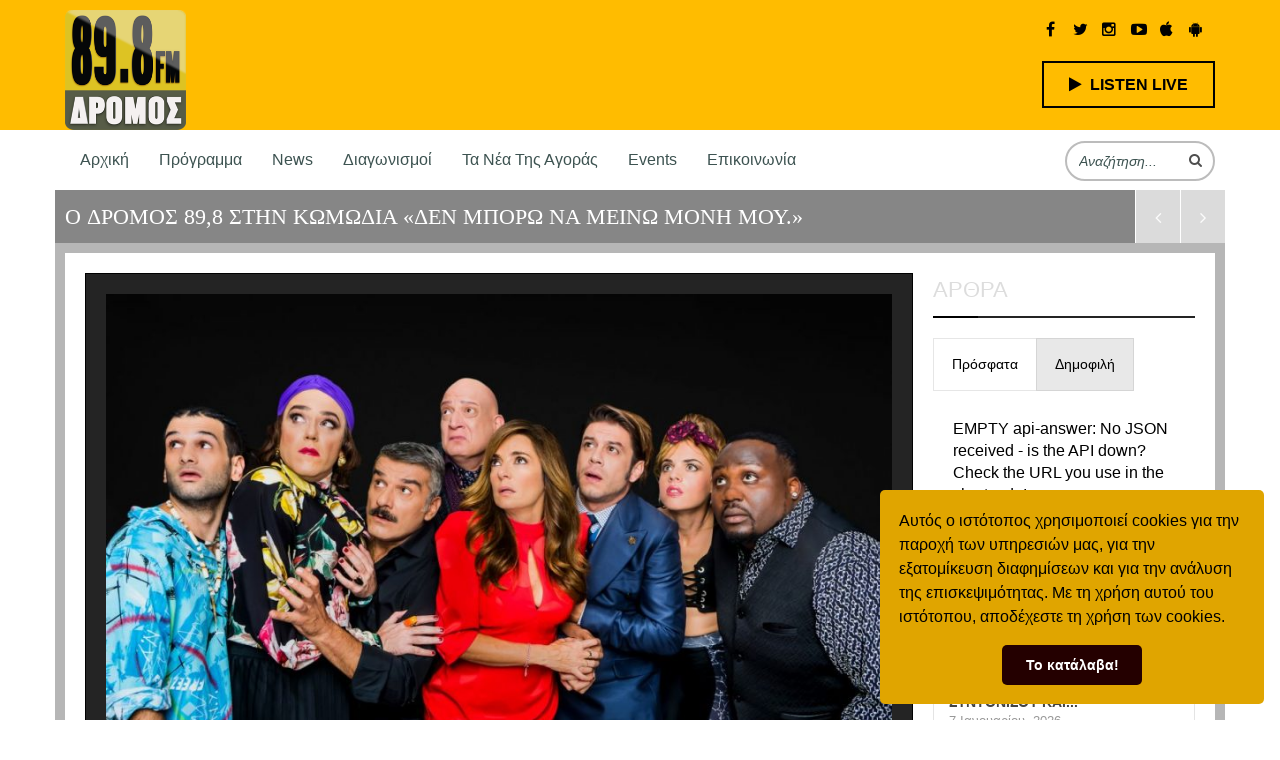

--- FILE ---
content_type: text/html; charset=UTF-8
request_url: https://www.dromosfm.gr/o-dromos-898-stin-komodia-den-boro-na-mino-moni-mou/
body_size: 26076
content:

<!doctype html>
<html lang="el" prefix="og: http://ogp.me/ns#">
<head>
<!-- Global site tag (gtag.js) - Google Analytics -->
<script async src="https://www.googletagmanager.com/gtag/js?id=UA-101955485-46"></script>
<script>
  window.dataLayer = window.dataLayer || [];
  function gtag(){dataLayer.push(arguments);}
  gtag('js', new Date());

  gtag('config', 'UA-101955485-46');
</script>

    <meta charset="UTF-8">
    <meta name="HandheldFriendly" content="true" />
    <meta name="viewport" content="width=device-width, initial-scale=1.0, maximum-scale=1.0, user-scalable=no" />
    

    <link rel="profile" href="http://gmpg.org/xfn/11">
    <link rel="pingback" href="https://www.dromosfm.gr/xmlrpc.php">
    
            <link rel="shortcut icon" href="https://www.dromosfm.gr/wp-content/uploads/2016/09/favicon.ico" />
    
    <!-- Script required for extra functionality on the comment form -->
    
    <meta name='robots' content='max-image-preview:large' />

<!-- This site is optimized with the Yoast SEO Premium plugin v5.7.1 - https://yoast.com/wordpress/plugins/seo/ -->
<title>O ΔΡΟΜΟΣ 89,8 στην κωμωδία &quot;Δεν μπορώ να μείνω μόνη μου.&quot; | ΔΡΟΜΟΣ 89.8 FM</title>
<link rel="canonical" href="https://www.dromosfm.gr/o-dromos-898-stin-komodia-den-boro-na-mino-moni-mou/" />
<meta property="og:locale" content="el_GR" />
<meta property="og:type" content="article" />
<meta property="og:title" content="O ΔΡΟΜΟΣ 89,8 στην κωμωδία &quot;Δεν μπορώ να μείνω μόνη μου.&quot; | ΔΡΟΜΟΣ 89.8 FM" />
<meta property="og:description" content="Ο ΔΡΟΜΟΣ 89,8 παρουσιάζει την  ξεκαρδιστική κωμωδία «Δεν μπορώ να μείνω μόνη μου» της Δήμητρας Παπαδοπούλου στο Θέατρο Γκλόρια, σε σκηνοθεσία Φωκά Ευαγγελινού. Μία παράσταση που ξορκίζει με το γέλιο τους φόβους και την μοναξιά που κατακλύζουν την καθημερινότητα μας σατιρίζοντας κομμάτι της &hellip;" />
<meta property="og:url" content="https://www.dromosfm.gr/o-dromos-898-stin-komodia-den-boro-na-mino-moni-mou/" />
<meta property="og:site_name" content="ΔΡΟΜΟΣ 89.8 FM" />
<meta property="article:section" content="News" />
<meta property="article:published_time" content="2017-12-14T13:22:59+02:00" />
<meta property="og:image" content="https://www.dromosfm.gr/wp-content/uploads/2017/12/den_mporw_na_meinw_moni_mou_theater_2017_11_001.jpg" />
<meta property="og:image:secure_url" content="https://www.dromosfm.gr/wp-content/uploads/2017/12/den_mporw_na_meinw_moni_mou_theater_2017_11_001.jpg" />
<meta property="og:image:width" content="1100" />
<meta property="og:image:height" content="733" />
<meta name="twitter:card" content="summary" />
<meta name="twitter:description" content="Ο ΔΡΟΜΟΣ 89,8 παρουσιάζει την  ξεκαρδιστική κωμωδία «Δεν μπορώ να μείνω μόνη μου» της Δήμητρας Παπαδοπούλου στο Θέατρο Γκλόρια, σε σκηνοθεσία Φωκά Ευαγγελινού. Μία παράσταση που ξορκίζει με το γέλιο τους φόβους και την μοναξιά που κατακλύζουν την καθημερινότητα μας σατιρίζοντας κομμάτι της [&hellip;]" />
<meta name="twitter:title" content="O ΔΡΟΜΟΣ 89,8 στην κωμωδία &quot;Δεν μπορώ να μείνω μόνη μου.&quot; | ΔΡΟΜΟΣ 89.8 FM" />
<meta name="twitter:image" content="https://www.dromosfm.gr/wp-content/uploads/2017/12/den_mporw_na_meinw_moni_mou_theater_2017_11_001.jpg" />
<script type='application/ld+json'>{"@context":"http:\/\/schema.org","@type":"WebSite","@id":"#website","url":"https:\/\/www.dromosfm.gr\/","name":"\u0394\u03a1\u039f\u039c\u039f\u03a3 89.8 FM","potentialAction":{"@type":"SearchAction","target":"https:\/\/www.dromosfm.gr\/?s={search_term_string}","query-input":"required name=search_term_string"}}</script>
<script type='application/ld+json'>{"@context":"http:\/\/schema.org","@type":"Organization","url":"https:\/\/www.dromosfm.gr\/o-dromos-898-stin-komodia-den-boro-na-mino-moni-mou\/","sameAs":[],"@id":"#organization","name":"\u0394\u03a1\u039f\u039c\u039f\u03a3 89.8 FM","logo":""}</script>
<!-- / Yoast SEO Premium plugin. -->

<link rel='dns-prefetch' href='//www.google.com' />
<link rel='dns-prefetch' href='//s.w.org' />
<link rel="alternate" type="application/rss+xml" title="Ροή RSS &raquo; ΔΡΟΜΟΣ 89.8 FM" href="https://www.dromosfm.gr/feed/" />
<link rel="alternate" type="application/rss+xml" title="Κανάλι σχολίων &raquo; ΔΡΟΜΟΣ 89.8 FM" href="https://www.dromosfm.gr/comments/feed/" />
<link rel="alternate" type="application/rss+xml" title="Κανάλι σχολίων O ΔΡΟΜΟΣ 89,8 στην κωμωδία «Δεν μπορώ να μείνω μόνη μου.» &raquo; ΔΡΟΜΟΣ 89.8 FM" href="https://www.dromosfm.gr/o-dromos-898-stin-komodia-den-boro-na-mino-moni-mou/feed/" />
<script type="text/javascript">
window._wpemojiSettings = {"baseUrl":"https:\/\/s.w.org\/images\/core\/emoji\/13.1.0\/72x72\/","ext":".png","svgUrl":"https:\/\/s.w.org\/images\/core\/emoji\/13.1.0\/svg\/","svgExt":".svg","source":{"concatemoji":"https:\/\/www.dromosfm.gr\/wp-includes\/js\/wp-emoji-release.min.js?ver=5.9.5"}};
/*! This file is auto-generated */
!function(e,a,t){var n,r,o,i=a.createElement("canvas"),p=i.getContext&&i.getContext("2d");function s(e,t){var a=String.fromCharCode;p.clearRect(0,0,i.width,i.height),p.fillText(a.apply(this,e),0,0);e=i.toDataURL();return p.clearRect(0,0,i.width,i.height),p.fillText(a.apply(this,t),0,0),e===i.toDataURL()}function c(e){var t=a.createElement("script");t.src=e,t.defer=t.type="text/javascript",a.getElementsByTagName("head")[0].appendChild(t)}for(o=Array("flag","emoji"),t.supports={everything:!0,everythingExceptFlag:!0},r=0;r<o.length;r++)t.supports[o[r]]=function(e){if(!p||!p.fillText)return!1;switch(p.textBaseline="top",p.font="600 32px Arial",e){case"flag":return s([127987,65039,8205,9895,65039],[127987,65039,8203,9895,65039])?!1:!s([55356,56826,55356,56819],[55356,56826,8203,55356,56819])&&!s([55356,57332,56128,56423,56128,56418,56128,56421,56128,56430,56128,56423,56128,56447],[55356,57332,8203,56128,56423,8203,56128,56418,8203,56128,56421,8203,56128,56430,8203,56128,56423,8203,56128,56447]);case"emoji":return!s([10084,65039,8205,55357,56613],[10084,65039,8203,55357,56613])}return!1}(o[r]),t.supports.everything=t.supports.everything&&t.supports[o[r]],"flag"!==o[r]&&(t.supports.everythingExceptFlag=t.supports.everythingExceptFlag&&t.supports[o[r]]);t.supports.everythingExceptFlag=t.supports.everythingExceptFlag&&!t.supports.flag,t.DOMReady=!1,t.readyCallback=function(){t.DOMReady=!0},t.supports.everything||(n=function(){t.readyCallback()},a.addEventListener?(a.addEventListener("DOMContentLoaded",n,!1),e.addEventListener("load",n,!1)):(e.attachEvent("onload",n),a.attachEvent("onreadystatechange",function(){"complete"===a.readyState&&t.readyCallback()})),(n=t.source||{}).concatemoji?c(n.concatemoji):n.wpemoji&&n.twemoji&&(c(n.twemoji),c(n.wpemoji)))}(window,document,window._wpemojiSettings);
</script>
<style type="text/css">
img.wp-smiley,
img.emoji {
	display: inline !important;
	border: none !important;
	box-shadow: none !important;
	height: 1em !important;
	width: 1em !important;
	margin: 0 0.07em !important;
	vertical-align: -0.1em !important;
	background: none !important;
	padding: 0 !important;
}
</style>
	<link rel='stylesheet' id='sbi_styles-css'  href='https://www.dromosfm.gr/wp-content/plugins/instagram-feed/css/sbi-styles.min.css?ver=6.1.4' type='text/css' media='all' />
<link rel='stylesheet' id='wp-block-library-css'  href='https://www.dromosfm.gr/wp-includes/css/dist/block-library/style.min.css?ver=5.9.5' type='text/css' media='all' />
<style id='global-styles-inline-css' type='text/css'>
body{--wp--preset--color--black: #000000;--wp--preset--color--cyan-bluish-gray: #abb8c3;--wp--preset--color--white: #ffffff;--wp--preset--color--pale-pink: #f78da7;--wp--preset--color--vivid-red: #cf2e2e;--wp--preset--color--luminous-vivid-orange: #ff6900;--wp--preset--color--luminous-vivid-amber: #fcb900;--wp--preset--color--light-green-cyan: #7bdcb5;--wp--preset--color--vivid-green-cyan: #00d084;--wp--preset--color--pale-cyan-blue: #8ed1fc;--wp--preset--color--vivid-cyan-blue: #0693e3;--wp--preset--color--vivid-purple: #9b51e0;--wp--preset--gradient--vivid-cyan-blue-to-vivid-purple: linear-gradient(135deg,rgba(6,147,227,1) 0%,rgb(155,81,224) 100%);--wp--preset--gradient--light-green-cyan-to-vivid-green-cyan: linear-gradient(135deg,rgb(122,220,180) 0%,rgb(0,208,130) 100%);--wp--preset--gradient--luminous-vivid-amber-to-luminous-vivid-orange: linear-gradient(135deg,rgba(252,185,0,1) 0%,rgba(255,105,0,1) 100%);--wp--preset--gradient--luminous-vivid-orange-to-vivid-red: linear-gradient(135deg,rgba(255,105,0,1) 0%,rgb(207,46,46) 100%);--wp--preset--gradient--very-light-gray-to-cyan-bluish-gray: linear-gradient(135deg,rgb(238,238,238) 0%,rgb(169,184,195) 100%);--wp--preset--gradient--cool-to-warm-spectrum: linear-gradient(135deg,rgb(74,234,220) 0%,rgb(151,120,209) 20%,rgb(207,42,186) 40%,rgb(238,44,130) 60%,rgb(251,105,98) 80%,rgb(254,248,76) 100%);--wp--preset--gradient--blush-light-purple: linear-gradient(135deg,rgb(255,206,236) 0%,rgb(152,150,240) 100%);--wp--preset--gradient--blush-bordeaux: linear-gradient(135deg,rgb(254,205,165) 0%,rgb(254,45,45) 50%,rgb(107,0,62) 100%);--wp--preset--gradient--luminous-dusk: linear-gradient(135deg,rgb(255,203,112) 0%,rgb(199,81,192) 50%,rgb(65,88,208) 100%);--wp--preset--gradient--pale-ocean: linear-gradient(135deg,rgb(255,245,203) 0%,rgb(182,227,212) 50%,rgb(51,167,181) 100%);--wp--preset--gradient--electric-grass: linear-gradient(135deg,rgb(202,248,128) 0%,rgb(113,206,126) 100%);--wp--preset--gradient--midnight: linear-gradient(135deg,rgb(2,3,129) 0%,rgb(40,116,252) 100%);--wp--preset--duotone--dark-grayscale: url('#wp-duotone-dark-grayscale');--wp--preset--duotone--grayscale: url('#wp-duotone-grayscale');--wp--preset--duotone--purple-yellow: url('#wp-duotone-purple-yellow');--wp--preset--duotone--blue-red: url('#wp-duotone-blue-red');--wp--preset--duotone--midnight: url('#wp-duotone-midnight');--wp--preset--duotone--magenta-yellow: url('#wp-duotone-magenta-yellow');--wp--preset--duotone--purple-green: url('#wp-duotone-purple-green');--wp--preset--duotone--blue-orange: url('#wp-duotone-blue-orange');--wp--preset--font-size--small: 13px;--wp--preset--font-size--medium: 20px;--wp--preset--font-size--large: 36px;--wp--preset--font-size--x-large: 42px;}.has-black-color{color: var(--wp--preset--color--black) !important;}.has-cyan-bluish-gray-color{color: var(--wp--preset--color--cyan-bluish-gray) !important;}.has-white-color{color: var(--wp--preset--color--white) !important;}.has-pale-pink-color{color: var(--wp--preset--color--pale-pink) !important;}.has-vivid-red-color{color: var(--wp--preset--color--vivid-red) !important;}.has-luminous-vivid-orange-color{color: var(--wp--preset--color--luminous-vivid-orange) !important;}.has-luminous-vivid-amber-color{color: var(--wp--preset--color--luminous-vivid-amber) !important;}.has-light-green-cyan-color{color: var(--wp--preset--color--light-green-cyan) !important;}.has-vivid-green-cyan-color{color: var(--wp--preset--color--vivid-green-cyan) !important;}.has-pale-cyan-blue-color{color: var(--wp--preset--color--pale-cyan-blue) !important;}.has-vivid-cyan-blue-color{color: var(--wp--preset--color--vivid-cyan-blue) !important;}.has-vivid-purple-color{color: var(--wp--preset--color--vivid-purple) !important;}.has-black-background-color{background-color: var(--wp--preset--color--black) !important;}.has-cyan-bluish-gray-background-color{background-color: var(--wp--preset--color--cyan-bluish-gray) !important;}.has-white-background-color{background-color: var(--wp--preset--color--white) !important;}.has-pale-pink-background-color{background-color: var(--wp--preset--color--pale-pink) !important;}.has-vivid-red-background-color{background-color: var(--wp--preset--color--vivid-red) !important;}.has-luminous-vivid-orange-background-color{background-color: var(--wp--preset--color--luminous-vivid-orange) !important;}.has-luminous-vivid-amber-background-color{background-color: var(--wp--preset--color--luminous-vivid-amber) !important;}.has-light-green-cyan-background-color{background-color: var(--wp--preset--color--light-green-cyan) !important;}.has-vivid-green-cyan-background-color{background-color: var(--wp--preset--color--vivid-green-cyan) !important;}.has-pale-cyan-blue-background-color{background-color: var(--wp--preset--color--pale-cyan-blue) !important;}.has-vivid-cyan-blue-background-color{background-color: var(--wp--preset--color--vivid-cyan-blue) !important;}.has-vivid-purple-background-color{background-color: var(--wp--preset--color--vivid-purple) !important;}.has-black-border-color{border-color: var(--wp--preset--color--black) !important;}.has-cyan-bluish-gray-border-color{border-color: var(--wp--preset--color--cyan-bluish-gray) !important;}.has-white-border-color{border-color: var(--wp--preset--color--white) !important;}.has-pale-pink-border-color{border-color: var(--wp--preset--color--pale-pink) !important;}.has-vivid-red-border-color{border-color: var(--wp--preset--color--vivid-red) !important;}.has-luminous-vivid-orange-border-color{border-color: var(--wp--preset--color--luminous-vivid-orange) !important;}.has-luminous-vivid-amber-border-color{border-color: var(--wp--preset--color--luminous-vivid-amber) !important;}.has-light-green-cyan-border-color{border-color: var(--wp--preset--color--light-green-cyan) !important;}.has-vivid-green-cyan-border-color{border-color: var(--wp--preset--color--vivid-green-cyan) !important;}.has-pale-cyan-blue-border-color{border-color: var(--wp--preset--color--pale-cyan-blue) !important;}.has-vivid-cyan-blue-border-color{border-color: var(--wp--preset--color--vivid-cyan-blue) !important;}.has-vivid-purple-border-color{border-color: var(--wp--preset--color--vivid-purple) !important;}.has-vivid-cyan-blue-to-vivid-purple-gradient-background{background: var(--wp--preset--gradient--vivid-cyan-blue-to-vivid-purple) !important;}.has-light-green-cyan-to-vivid-green-cyan-gradient-background{background: var(--wp--preset--gradient--light-green-cyan-to-vivid-green-cyan) !important;}.has-luminous-vivid-amber-to-luminous-vivid-orange-gradient-background{background: var(--wp--preset--gradient--luminous-vivid-amber-to-luminous-vivid-orange) !important;}.has-luminous-vivid-orange-to-vivid-red-gradient-background{background: var(--wp--preset--gradient--luminous-vivid-orange-to-vivid-red) !important;}.has-very-light-gray-to-cyan-bluish-gray-gradient-background{background: var(--wp--preset--gradient--very-light-gray-to-cyan-bluish-gray) !important;}.has-cool-to-warm-spectrum-gradient-background{background: var(--wp--preset--gradient--cool-to-warm-spectrum) !important;}.has-blush-light-purple-gradient-background{background: var(--wp--preset--gradient--blush-light-purple) !important;}.has-blush-bordeaux-gradient-background{background: var(--wp--preset--gradient--blush-bordeaux) !important;}.has-luminous-dusk-gradient-background{background: var(--wp--preset--gradient--luminous-dusk) !important;}.has-pale-ocean-gradient-background{background: var(--wp--preset--gradient--pale-ocean) !important;}.has-electric-grass-gradient-background{background: var(--wp--preset--gradient--electric-grass) !important;}.has-midnight-gradient-background{background: var(--wp--preset--gradient--midnight) !important;}.has-small-font-size{font-size: var(--wp--preset--font-size--small) !important;}.has-medium-font-size{font-size: var(--wp--preset--font-size--medium) !important;}.has-large-font-size{font-size: var(--wp--preset--font-size--large) !important;}.has-x-large-font-size{font-size: var(--wp--preset--font-size--x-large) !important;}
</style>
<link rel='stylesheet' id='redux-extendify-styles-css'  href='https://www.dromosfm.gr/wp-content/plugins/redux-framework/redux-core/assets/css/extendify-utilities.css?ver=4.4.5' type='text/css' media='all' />
<link rel='stylesheet' id='contact-form-7-css'  href='https://www.dromosfm.gr/wp-content/plugins/contact-form-7/includes/css/styles.css?ver=5.1.9' type='text/css' media='all' />
<link rel='stylesheet' id='fvp-frontend-css'  href='https://www.dromosfm.gr/wp-content/plugins/featured-video-plus/styles/frontend.css?ver=2.3.3' type='text/css' media='all' />
<link rel='stylesheet' id='wpsm_tabs_r-font-awesome-front-css'  href='https://www.dromosfm.gr/wp-content/plugins/tabs-responsive/assets/css/font-awesome/css/font-awesome.min.css?ver=5.9.5' type='text/css' media='all' />
<link rel='stylesheet' id='wpsm_tabs_r_bootstrap-front-css'  href='https://www.dromosfm.gr/wp-content/plugins/tabs-responsive/assets/css/bootstrap-front.css?ver=5.9.5' type='text/css' media='all' />
<link rel='stylesheet' id='wpsm_tabs_r_animate-css'  href='https://www.dromosfm.gr/wp-content/plugins/tabs-responsive/assets/css/animate.css?ver=5.9.5' type='text/css' media='all' />
<link rel='stylesheet' id='uaf_client_css-css'  href='https://www.dromosfm.gr/wp-content/uploads/useanyfont/uaf.css?ver=1682678676' type='text/css' media='all' />
<link rel='stylesheet' id='magnific-popup-au-css'  href='https://www.dromosfm.gr/wp-content/plugins/youtube-channel/assets/lib/magnific-popup/magnific-popup.min.css?ver=3.0.12.1' type='text/css' media='all' />
<link rel='stylesheet' id='youtube-channel-css'  href='https://www.dromosfm.gr/wp-content/plugins/youtube-channel/assets/css/youtube-channel.css?ver=3.0.12.1' type='text/css' media='all' />
<link rel='stylesheet' id='gdrts-gridism-css'  href='https://www.dromosfm.gr/wp-content/plugins/gd-rating-system/css/gridism.css?ver=2.3.1.840' type='text/css' media='all' />
<link rel='stylesheet' id='gdrts-rating-css'  href='https://www.dromosfm.gr/wp-content/plugins/gd-rating-system/css/rating.min.css?ver=2.3.1.840' type='text/css' media='all' />
<link rel='stylesheet' id='gdrts-font-css'  href='https://www.dromosfm.gr/wp-content/plugins/gd-rating-system/font/default.min.css?ver=1.4' type='text/css' media='all' />
<link rel='stylesheet' id='gdrts-tooltip-css'  href='https://www.dromosfm.gr/wp-content/plugins/gd-rating-system/addons/tooltip/css/tooltip.css?ver=2.3.1.840' type='text/css' media='all' />
<link rel='stylesheet' id='master-css'  href='https://www.dromosfm.gr/wp-content/themes/clubix-final/assets/css/master.css?ver=5.9.5' type='text/css' media='all' />
<link rel='stylesheet' id='new-css'  href='https://www.dromosfm.gr/wp-content/themes/clubix-final/assets/css/new.css?ver=5.9.5' type='text/css' media='all' />
<link rel='stylesheet' id='chld_thm_cfg_parent-css'  href='https://www.dromosfm.gr/wp-content/themes/clubix-final/style.css?ver=5.9.5' type='text/css' media='all' />
<link rel='stylesheet' id='style-css'  href='https://www.dromosfm.gr/wp-content/themes/clubix-child/style.css?ver=1.0.0.1475849214' type='text/css' media='all' />
<script type='text/javascript' src='https://www.dromosfm.gr/wp-includes/js/jquery/jquery.min.js?ver=3.6.0' id='jquery-core-js'></script>
<script type='text/javascript' src='https://www.dromosfm.gr/wp-includes/js/jquery/jquery-migrate.min.js?ver=3.3.2' id='jquery-migrate-js'></script>
<script type='text/javascript' src='https://www.dromosfm.gr/wp-content/plugins/featured-video-plus/js/jquery.fitvids.min.js?ver=master-2015-08' id='jquery.fitvids-js'></script>
<script type='text/javascript' id='fvp-frontend-js-extra'>
/* <![CDATA[ */
var fvpdata = {"ajaxurl":"https:\/\/www.dromosfm.gr\/wp-admin\/admin-ajax.php","nonce":"ddb9755c6c","fitvids":"1","dynamic":"","overlay":"","opacity":"0.75","color":"b","width":"640"};
/* ]]> */
</script>
<script type='text/javascript' src='https://www.dromosfm.gr/wp-content/plugins/featured-video-plus/js/frontend.min.js?ver=2.3.3' id='fvp-frontend-js'></script>
<script type='text/javascript' src='https://www.dromosfm.gr/wp-content/plugins/revslider/public/assets/js/rbtools.min.js?ver=6.6.10' defer async id='tp-tools-js'></script>
<script type='text/javascript' src='https://www.dromosfm.gr/wp-content/plugins/revslider/public/assets/js/rs6.min.js?ver=6.6.10' defer async id='revmin-js'></script>
<script type='text/javascript' id='sfpp-fb-root-js-extra'>
/* <![CDATA[ */
var sfpp_script_vars = {"language":"el_GR","appId":"297186066963865"};
/* ]]> */
</script>
<script type='text/javascript' async="async" src='https://www.dromosfm.gr/wp-content/plugins/simple-facebook-twitter-widget/js/simple-facebook-page-root.js?ver=1.7.0' id='sfpp-fb-root-js'></script>
<script type='text/javascript' src='https://www.dromosfm.gr/wp-content/plugins/gd-rating-system/js/events.min.js?ver=2.3.1.840' id='gdrts-events-js'></script>
<link rel="https://api.w.org/" href="https://www.dromosfm.gr/wp-json/" /><link rel="alternate" type="application/json" href="https://www.dromosfm.gr/wp-json/wp/v2/posts/1096" /><link rel="EditURI" type="application/rsd+xml" title="RSD" href="https://www.dromosfm.gr/xmlrpc.php?rsd" />
<link rel="wlwmanifest" type="application/wlwmanifest+xml" href="https://www.dromosfm.gr/wp-includes/wlwmanifest.xml" /> 
<meta name="generator" content="WordPress 5.9.5" />
<link rel='shortlink' href='https://www.dromosfm.gr/?p=1096' />
<link rel="alternate" type="application/json+oembed" href="https://www.dromosfm.gr/wp-json/oembed/1.0/embed?url=https%3A%2F%2Fwww.dromosfm.gr%2Fo-dromos-898-stin-komodia-den-boro-na-mino-moni-mou%2F" />
<link rel="alternate" type="text/xml+oembed" href="https://www.dromosfm.gr/wp-json/oembed/1.0/embed?url=https%3A%2F%2Fwww.dromosfm.gr%2Fo-dromos-898-stin-komodia-den-boro-na-mino-moni-mou%2F&#038;format=xml" />
<meta name="generator" content="Redux 4.4.5" /><style>.jw-preview { background-size: 100% auto !important;}</style>	<script>
		// Get clean path without query string or hash
		const cleanPath = window.location.pathname;

		// Split and filter parts
		const parts = cleanPath.split('/').filter(Boolean);
	
		// Assign parts or default
		var firstPart = parts[0] || "home";
		var secondPart = parts.at(-1);
		
		if (firstPart && secondPart && firstPart === secondPart) {
			secondPart = "";
		}
	

    window._adftrack = Array.isArray(window._adftrack) ? window._adftrack : (window._adftrack ? [window._adftrack] : []);
    window._adftrack.push({
        HttpHost: 'track.adform.net',
        pm: 3671680,
        divider: encodeURIComponent('|'),
        pagename: encodeURIComponent('Dromosfm.gr'),
        order : { 
             itms: [{ 
                 categoryname: firstPart,
                 productname: secondPart
             }]
        }
    });
    (function () { var s = document.createElement('script'); s.type = 'text/javascript'; s.async = true; s.src = 'https://s2.adform.net/banners/scripts/st/trackpoint-async.js'; var x = document.getElementsByTagName('script')[0]; x.parentNode.insertBefore(s, x); })();
</script>
<!-- Adform Tracking Code END -->	

	<meta name="generator" content="Powered by WPBakery Page Builder - drag and drop page builder for WordPress."/>
<!--[if lte IE 9]><link rel="stylesheet" type="text/css" href="https://www.dromosfm.gr/wp-content/plugins/js_composer/assets/css/vc_lte_ie9.min.css" media="screen"><![endif]-->        <style type="text/css">
            #wpadminbar #wp-admin-bar-gdrts-toolbar .ab-icon:before {
                content: "\f155";
                top: 2px;
            }

            @media screen and ( max-width: 782px ) {
                #wpadminbar li#wp-admin-bar-gdrts-toolbar {
                    display: block;
                }
            }
        </style>
    <meta name="generator" content="Powered by Slider Revolution 6.6.10 - responsive, Mobile-Friendly Slider Plugin for WordPress with comfortable drag and drop interface." />
<style type="text/css">.saboxplugin-wrap{-webkit-box-sizing:border-box;-moz-box-sizing:border-box;-ms-box-sizing:border-box;box-sizing:border-box;border:1px solid #eee;width:100%;clear:both;display:block;overflow:hidden;word-wrap:break-word;position:relative}.saboxplugin-wrap .saboxplugin-gravatar{float:left;padding:0 20px 20px 20px}.saboxplugin-wrap .saboxplugin-gravatar img{max-width:100px;height:auto;border-radius:0;}.saboxplugin-wrap .saboxplugin-authorname{font-size:18px;line-height:1;margin:20px 0 0 20px;display:block}.saboxplugin-wrap .saboxplugin-authorname a{text-decoration:none}.saboxplugin-wrap .saboxplugin-authorname a:focus{outline:0}.saboxplugin-wrap .saboxplugin-desc{display:block;margin:5px 20px}.saboxplugin-wrap .saboxplugin-desc a{text-decoration:underline}.saboxplugin-wrap .saboxplugin-desc p{margin:5px 0 12px}.saboxplugin-wrap .saboxplugin-web{margin:0 20px 15px;text-align:left}.saboxplugin-wrap .sab-web-position{text-align:right}.saboxplugin-wrap .saboxplugin-web a{color:#ccc;text-decoration:none}.saboxplugin-wrap .saboxplugin-socials{position:relative;display:block;background:#fcfcfc;padding:5px;border-top:1px solid #eee}.saboxplugin-wrap .saboxplugin-socials a svg{width:20px;height:20px}.saboxplugin-wrap .saboxplugin-socials a svg .st2{fill:#fff; transform-origin:center center;}.saboxplugin-wrap .saboxplugin-socials a svg .st1{fill:rgba(0,0,0,.3)}.saboxplugin-wrap .saboxplugin-socials a:hover{opacity:.8;-webkit-transition:opacity .4s;-moz-transition:opacity .4s;-o-transition:opacity .4s;transition:opacity .4s;box-shadow:none!important;-webkit-box-shadow:none!important}.saboxplugin-wrap .saboxplugin-socials .saboxplugin-icon-color{box-shadow:none;padding:0;border:0;-webkit-transition:opacity .4s;-moz-transition:opacity .4s;-o-transition:opacity .4s;transition:opacity .4s;display:inline-block;color:#fff;font-size:0;text-decoration:inherit;margin:5px;-webkit-border-radius:0;-moz-border-radius:0;-ms-border-radius:0;-o-border-radius:0;border-radius:0;overflow:hidden}.saboxplugin-wrap .saboxplugin-socials .saboxplugin-icon-grey{text-decoration:inherit;box-shadow:none;position:relative;display:-moz-inline-stack;display:inline-block;vertical-align:middle;zoom:1;margin:10px 5px;color:#444;fill:#444}.clearfix:after,.clearfix:before{content:' ';display:table;line-height:0;clear:both}.ie7 .clearfix{zoom:1}.saboxplugin-socials.sabox-colored .saboxplugin-icon-color .sab-twitch{border-color:#38245c}.saboxplugin-socials.sabox-colored .saboxplugin-icon-color .sab-addthis{border-color:#e91c00}.saboxplugin-socials.sabox-colored .saboxplugin-icon-color .sab-behance{border-color:#003eb0}.saboxplugin-socials.sabox-colored .saboxplugin-icon-color .sab-delicious{border-color:#06c}.saboxplugin-socials.sabox-colored .saboxplugin-icon-color .sab-deviantart{border-color:#036824}.saboxplugin-socials.sabox-colored .saboxplugin-icon-color .sab-digg{border-color:#00327c}.saboxplugin-socials.sabox-colored .saboxplugin-icon-color .sab-dribbble{border-color:#ba1655}.saboxplugin-socials.sabox-colored .saboxplugin-icon-color .sab-facebook{border-color:#1e2e4f}.saboxplugin-socials.sabox-colored .saboxplugin-icon-color .sab-flickr{border-color:#003576}.saboxplugin-socials.sabox-colored .saboxplugin-icon-color .sab-github{border-color:#264874}.saboxplugin-socials.sabox-colored .saboxplugin-icon-color .sab-google{border-color:#0b51c5}.saboxplugin-socials.sabox-colored .saboxplugin-icon-color .sab-googleplus{border-color:#96271a}.saboxplugin-socials.sabox-colored .saboxplugin-icon-color .sab-html5{border-color:#902e13}.saboxplugin-socials.sabox-colored .saboxplugin-icon-color .sab-instagram{border-color:#1630aa}.saboxplugin-socials.sabox-colored .saboxplugin-icon-color .sab-linkedin{border-color:#00344f}.saboxplugin-socials.sabox-colored .saboxplugin-icon-color .sab-pinterest{border-color:#5b040e}.saboxplugin-socials.sabox-colored .saboxplugin-icon-color .sab-reddit{border-color:#992900}.saboxplugin-socials.sabox-colored .saboxplugin-icon-color .sab-rss{border-color:#a43b0a}.saboxplugin-socials.sabox-colored .saboxplugin-icon-color .sab-sharethis{border-color:#5d8420}.saboxplugin-socials.sabox-colored .saboxplugin-icon-color .sab-skype{border-color:#00658a}.saboxplugin-socials.sabox-colored .saboxplugin-icon-color .sab-soundcloud{border-color:#995200}.saboxplugin-socials.sabox-colored .saboxplugin-icon-color .sab-spotify{border-color:#0f612c}.saboxplugin-socials.sabox-colored .saboxplugin-icon-color .sab-stackoverflow{border-color:#a95009}.saboxplugin-socials.sabox-colored .saboxplugin-icon-color .sab-steam{border-color:#006388}.saboxplugin-socials.sabox-colored .saboxplugin-icon-color .sab-user_email{border-color:#b84e05}.saboxplugin-socials.sabox-colored .saboxplugin-icon-color .sab-stumbleUpon{border-color:#9b280e}.saboxplugin-socials.sabox-colored .saboxplugin-icon-color .sab-tumblr{border-color:#10151b}.saboxplugin-socials.sabox-colored .saboxplugin-icon-color .sab-twitter{border-color:#0967a0}.saboxplugin-socials.sabox-colored .saboxplugin-icon-color .sab-vimeo{border-color:#0d7091}.saboxplugin-socials.sabox-colored .saboxplugin-icon-color .sab-windows{border-color:#003f71}.saboxplugin-socials.sabox-colored .saboxplugin-icon-color .sab-whatsapp{border-color:#003f71}.saboxplugin-socials.sabox-colored .saboxplugin-icon-color .sab-wordpress{border-color:#0f3647}.saboxplugin-socials.sabox-colored .saboxplugin-icon-color .sab-yahoo{border-color:#14002d}.saboxplugin-socials.sabox-colored .saboxplugin-icon-color .sab-youtube{border-color:#900}.saboxplugin-socials.sabox-colored .saboxplugin-icon-color .sab-xing{border-color:#000202}.saboxplugin-socials.sabox-colored .saboxplugin-icon-color .sab-mixcloud{border-color:#2475a0}.saboxplugin-socials.sabox-colored .saboxplugin-icon-color .sab-vk{border-color:#243549}.saboxplugin-socials.sabox-colored .saboxplugin-icon-color .sab-medium{border-color:#00452c}.saboxplugin-socials.sabox-colored .saboxplugin-icon-color .sab-quora{border-color:#420e00}.saboxplugin-socials.sabox-colored .saboxplugin-icon-color .sab-meetup{border-color:#9b181c}.saboxplugin-socials.sabox-colored .saboxplugin-icon-color .sab-goodreads{border-color:#000}.saboxplugin-socials.sabox-colored .saboxplugin-icon-color .sab-snapchat{border-color:#999700}.saboxplugin-socials.sabox-colored .saboxplugin-icon-color .sab-500px{border-color:#00557f}.saboxplugin-socials.sabox-colored .saboxplugin-icon-color .sab-mastodont{border-color:#185886}.sabox-plus-item{margin-bottom:20px}@media screen and (max-width:480px){.saboxplugin-wrap{text-align:center}.saboxplugin-wrap .saboxplugin-gravatar{float:none;padding:20px 0;text-align:center;margin:0 auto;display:block}.saboxplugin-wrap .saboxplugin-gravatar img{float:none;display:inline-block;display:-moz-inline-stack;vertical-align:middle;zoom:1}.saboxplugin-wrap .saboxplugin-desc{margin:0 10px 20px;text-align:center}.saboxplugin-wrap .saboxplugin-authorname{text-align:center;margin:10px 0 20px}}body .saboxplugin-authorname a,body .saboxplugin-authorname a:hover{box-shadow:none;-webkit-box-shadow:none}a.sab-profile-edit{font-size:16px!important;line-height:1!important}.sab-edit-settings a,a.sab-profile-edit{color:#0073aa!important;box-shadow:none!important;-webkit-box-shadow:none!important}.sab-edit-settings{margin-right:15px;position:absolute;right:0;z-index:2;bottom:10px;line-height:20px}.sab-edit-settings i{margin-left:5px}.saboxplugin-socials{line-height:1!important}.rtl .saboxplugin-wrap .saboxplugin-gravatar{float:right}.rtl .saboxplugin-wrap .saboxplugin-authorname{display:flex;align-items:center}.rtl .saboxplugin-wrap .saboxplugin-authorname .sab-profile-edit{margin-right:10px}.rtl .sab-edit-settings{right:auto;left:0}img.sab-custom-avatar{max-width:75px;}.saboxplugin-wrap .saboxplugin-socials .saboxplugin-icon-color {-webkit-border-radius:50%;-moz-border-radius:50%;-ms-border-radius:50%;-o-border-radius:50%;border-radius:50%;}.saboxplugin-wrap .saboxplugin-socials .saboxplugin-icon-color {-webkit-transition: all 0.3s ease-in-out;-moz-transition: all 0.3s ease-in-out;-o-transition: all 0.3s ease-in-out;-ms-transition: all 0.3s ease-in-out;transition: all 0.3s ease-in-out;}.saboxplugin-wrap .saboxplugin-socials .saboxplugin-icon-color:hover,.saboxplugin-wrap .saboxplugin-socials .saboxplugin-icon-grey:hover {-webkit-transform: rotate(360deg);-moz-transform: rotate(360deg);-o-transform: rotate(360deg);-ms-transform: rotate(360deg);transform: rotate(360deg);}.saboxplugin-wrap .saboxplugin-socials .saboxplugin-icon-color svg {border-width: 1px;border-style:solid;border-radius:50%}.saboxplugin-wrap .saboxplugin-authorname {font-family:"none";}.saboxplugin-wrap .saboxplugin-desc {font-family:none;}.saboxplugin-wrap .saboxplugin-web {font-family:"none";}.saboxplugin-wrap {margin-top:0px; margin-bottom:0px; padding: 0px 0px }.saboxplugin-wrap .saboxplugin-authorname {font-size:18px; line-height:25px;}.saboxplugin-wrap .saboxplugin-desc p, .saboxplugin-wrap .saboxplugin-desc {font-size:14px !important; line-height:21px !important;}.saboxplugin-wrap .saboxplugin-web {font-size:14px;}.saboxplugin-wrap .saboxplugin-socials a svg {width:36px;height:36px;}</style><script>function setREVStartSize(e){
			//window.requestAnimationFrame(function() {
				window.RSIW = window.RSIW===undefined ? window.innerWidth : window.RSIW;
				window.RSIH = window.RSIH===undefined ? window.innerHeight : window.RSIH;
				try {
					var pw = document.getElementById(e.c).parentNode.offsetWidth,
						newh;
					pw = pw===0 || isNaN(pw) || (e.l=="fullwidth" || e.layout=="fullwidth") ? window.RSIW : pw;
					e.tabw = e.tabw===undefined ? 0 : parseInt(e.tabw);
					e.thumbw = e.thumbw===undefined ? 0 : parseInt(e.thumbw);
					e.tabh = e.tabh===undefined ? 0 : parseInt(e.tabh);
					e.thumbh = e.thumbh===undefined ? 0 : parseInt(e.thumbh);
					e.tabhide = e.tabhide===undefined ? 0 : parseInt(e.tabhide);
					e.thumbhide = e.thumbhide===undefined ? 0 : parseInt(e.thumbhide);
					e.mh = e.mh===undefined || e.mh=="" || e.mh==="auto" ? 0 : parseInt(e.mh,0);
					if(e.layout==="fullscreen" || e.l==="fullscreen")
						newh = Math.max(e.mh,window.RSIH);
					else{
						e.gw = Array.isArray(e.gw) ? e.gw : [e.gw];
						for (var i in e.rl) if (e.gw[i]===undefined || e.gw[i]===0) e.gw[i] = e.gw[i-1];
						e.gh = e.el===undefined || e.el==="" || (Array.isArray(e.el) && e.el.length==0)? e.gh : e.el;
						e.gh = Array.isArray(e.gh) ? e.gh : [e.gh];
						for (var i in e.rl) if (e.gh[i]===undefined || e.gh[i]===0) e.gh[i] = e.gh[i-1];
											
						var nl = new Array(e.rl.length),
							ix = 0,
							sl;
						e.tabw = e.tabhide>=pw ? 0 : e.tabw;
						e.thumbw = e.thumbhide>=pw ? 0 : e.thumbw;
						e.tabh = e.tabhide>=pw ? 0 : e.tabh;
						e.thumbh = e.thumbhide>=pw ? 0 : e.thumbh;
						for (var i in e.rl) nl[i] = e.rl[i]<window.RSIW ? 0 : e.rl[i];
						sl = nl[0];
						for (var i in nl) if (sl>nl[i] && nl[i]>0) { sl = nl[i]; ix=i;}
						var m = pw>(e.gw[ix]+e.tabw+e.thumbw) ? 1 : (pw-(e.tabw+e.thumbw)) / (e.gw[ix]);
						newh =  (e.gh[ix] * m) + (e.tabh + e.thumbh);
					}
					var el = document.getElementById(e.c);
					if (el!==null && el) el.style.height = newh+"px";
					el = document.getElementById(e.c+"_wrapper");
					if (el!==null && el) {
						el.style.height = newh+"px";
						el.style.display = "block";
					}
				} catch(e){
					console.log("Failure at Presize of Slider:" + e)
				}
			//});
		  };</script>
<noscript><style type="text/css"> .wpb_animate_when_almost_visible { opacity: 1; }</style></noscript>
    
    <style type="text/css">

    a {
        color: rgba(0,0,0,0.99);
        text-decoration: none;
    }
    a:hover,
    a:focus {
        color: rgba(0,0,0,0.99);
    }
    .text-primary {
        color: rgba(0,0,0,0.99);
    }
    .bg-primary {
        background-color: rgba(0,0,0,0.99);
    }
    blockquote {
        border-left: 4px solid rgba(0,0,0,0.99);
    }
    .btn-primary {
        background-color: rgba(0,0,0,0.99);
    }
    .btn-primary:hover,
    .btn-primary:focus,
    .btn-primary:active,
    .btn-primary.active,
    .open > .dropdown-toggle.btn-primary {
        background-color: rgba(0,0,0,0.99);
    }
    .btn-primary.disabled,
    .btn-primary[disabled],
    fieldset[disabled] .btn-primary,
    .btn-primary.disabled:hover,
    .btn-primary[disabled]:hover,
    fieldset[disabled] .btn-primary:hover,
    .btn-primary.disabled:focus,
    .btn-primary[disabled]:focus,
    fieldset[disabled] .btn-primary:focus,
    .btn-primary.disabled:active,
    .btn-primary[disabled]:active,
    fieldset[disabled] .btn-primary:active,
    .btn-primary.disabled.active,
    .btn-primary[disabled].active,
    fieldset[disabled] .btn-primary.active {
        background-color: rgba(0,0,0,0.99);
    }
    .btn-primary .badge {
        color: rgba(0,0,0,0.99);
    }
    .btn-link {
        color: rgba(0,0,0,0.99);
    }
    .btn-link:hover,
    .btn-link:focus {
        color: rgba(0,0,0,0.99);
    }
    .dropdown-menu > .active > a,
    .dropdown-menu > .active > a:hover,
    .dropdown-menu > .active > a:focus {
        background-color: rgba(0,0,0,0.99);
    }
    .dropdown > a {
        background: rgba(0,0,0,0.99);
    }
    .dropdown .dropdown-menu {
        border-top: 1px solid rgba(0,0,0,0.99);
    }
    .dropdown .dropdown-menu li a {
        background: rgba(0,0,0,0.99);
    }
    .dropdown .dropdown-menu li a i {
        background: rgba(0,0,0,0.99);
    }
    .dropdown .dropdown-menu li:first-child a i {
        border-top: 1px solid rgba(0,0,0,0.99);
    }
    .nav .open > a,
    .nav .open > a:hover,
    .nav .open > a:focus {
        border-color: rgba(0,0,0,0.99);
    }
    .nav-tabs > li > a:hover {
        border-color: rgba(0,0,0,0.99);
    }
    .nav-tabs > li.active > a,
    .nav-tabs > li.active > a:hover,
    .nav-tabs > li.active > a:focus {
        border: 1px solid rgba(0,0,0,0.99);
    }
    .pagination > li > a:hover,
    .pagination > li > span:hover,
    .pagination > li > a:focus,
    .pagination > li > span:focus {
        background-color: rgba(0,0,0,0.99);
    }
    .pagination > .active > a,
    .pagination > .active > span,
    .pagination > .active > a:hover,
    .pagination > .active > span:hover,
    .pagination > .active > a:focus,
    .pagination > .active > span:focus {
        background-color: rgba(0,0,0,0.99);
        border-color: rgba(0,0,0,0.99);
    }
    .label-primary {
        background-color: rgba(0,0,0,0.99);
    }
    a.list-group-item.active > .badge,
    .nav-pills > .active > a > .badge {
        color: rgba(0,0,0,0.99);
    }
    a.thumbnail:hover,
    a.thumbnail:focus,
    a.thumbnail.active {
        border-color: rgba(0,0,0,0.99);
    }
    .progress-bar {
        background-color: rgba(0,0,0,0.99);
    }
    .list-group-item.active,
    .list-group-item.active:hover,
    .list-group-item.active:focus {
        background-color: rgba(0,0,0,0.99);
        border-color: rgba(0,0,0,0.99);
    }
    .panel a .cs {
        background: rgba(0,0,0,0.99);
    }
    .panel-primary {
        border-color: rgba(0,0,0,0.99);
    }
    .panel-primary > .panel-heading {
        background-color: rgba(0,0,0,0.99);
        border-color: rgba(0,0,0,0.99);
    }
    .panel-primary > .panel-heading + .panel-collapse > .panel-body {
        border-top-color: rgba(0,0,0,0.99);
    }
    .panel-primary > .panel-footer + .panel-collapse > .panel-body {
        border-bottom-color: rgba(0,0,0,0.99);
    }
    .head-container .menu .navbar .navbar-collapse .nav li.active,
    .head-container .menu .navbar .navbar-collapse .nav li:hover {
        border-bottom: 2px solid rgba(0,0,0,0.99);
    }
    .head-container .menu .navbar .navbar-collapse .nav li .sub-menu li a:hover {
        background: rgba(0,0,0,0.99);
    }
    .head-container .menu .navbar .navbar-form:hover button {
        background: rgba(0,0,0,0.99);
    }
    .head-container .menu .my-cart-link span {
        background: rgba(0,0,0,0.99);
    }
    @media (max-width: 1030px) {
        .head-container .menu .navbar .navbar-collapse .nav li.active > a {
            background: rgba(0,0,0,0.99);
        }
        .head-container .menu .navbar .navbar-collapse .nav li a:hover {
            background: rgba(0,0,0,0.99);
        }
        .head-container .menu .navbar .navbar-collapse .nav li .sub-menu li a:hover {
            background: rgba(0,0,0,0.99);
        }
        .head-container .menu .navbar .navbar-toggle:hover,
        .head-container .menu .navbar .navbar-toggle:focus {
            background: rgba(0,0,0,0.99);
        }
    }
    .footer {
        border-top: 3px solid rgba(0,0,0,0.99);
    }
    .back-to-top {
        background: rgba(0,0,0,0.99);
    }
    .footer-info .info p a:hover {
        color: rgba(0,0,0,0.99);
    }
    .breadcrumb-container .nav-posts:hover {
        background: rgba(0,0,0,0.99);
    }
    .widget.widget_recent_entries ul li a:before,
    .widget.widget_meta ul li a:before {
        color: rgba(0,0,0,0.99);
    }
    .widget.widget_recent_entries ul li a:hover,
    .widget.widget_meta ul li a:hover {
        color: rgba(0,0,0,0.99);
    }
    .widget_search form:hover button {
        background: rgba(0,0,0,0.99);
    }
    .event-widget figure > section > div a,
    .event-widget-countdown figure > section > div a {
        background: rgba(0,0,0,0.99);
    }
    .event-widget figure > section > div a:hover,
    .event-widget-countdown figure > section > div a:hover {
        color: rgba(0,0,0,0.99);
    }
    .widget_search:hover .icon {
        background: rgba(0,0,0,0.99);
    }
    .events-widget article .right .buy {
        background: rgba(0,0,0,0.8);
    }
    .events-widget article .right .buy a {
        color: rgba(0,0,0,0.99);
    }
    .events-widget article .right > a {
        background: rgba(0,0,0,0.99);
    }
    .events-widget article .right > a:hover {
        color: rgba(0,0,0,0.99);
    }
    .events-widget article .right h4 a:hover {
        color: rgba(0,0,0,0.99);
    }
    .top-albums-widget article figure ul li a:hover {
        color: rgba(0,0,0,0.99);
    }
    .top-albums-widget article .content > a {
        border: 1px solid rgba(0,0,0,0.99);
    }
    .top-albums-widget article .content > a:hover {
        color: rgba(0,0,0,0.99);
    }
    .top-rated-albums-widget article figure .content h5 a:hover {
        color: rgba(0,0,0,0.99);
    }
    .top-rated-albums-widget article figure .content p a:hover {
        color: rgba(0,0,0,0.99);
    }
    .post-article .thumbnail-article figure ul li a:hover {
        color: rgba(0,0,0,0.99);
    }
    .post-article .content-article .entry-tags ul li a:hover,
    .post-article .content-event-article .entry-tags ul li a:hover {
        color: rgba(0,0,0,0.99);
    }
    .post-article .content-article .entry-meta span a:hover,
    .post-article .content-event-article .entry-meta span a:hover {
        color: rgba(0,0,0,0.99);
    }
    .post-article .content-article > a,
    .post-article .content-event-article > a {
        background: rgba(0,0,0,0.99);
    }
    .post-article .content-article > a:hover,
    .post-article .content-event-article > a:hover {
        color: rgba(0,0,0,0.99);
    }
    .comment-respond .form-submit input[type=submit] {
        background: rgba(0,0,0,0.99);
    }
    .comment-respond .form-submit input[type=submit]:hover {
        color: rgba(0,0,0,0.99);
    }
    .products > li .figure-product .onsale {
        background: rgba(0,0,0,0.8);
    }
    .products > li .product-buttons a {
        background: rgba(0,0,0,0.99);
    }
    .products > li img {
        border-bottom: 5px solid rgba(0,0,0,0.99);
    }
    .widget_product_search form:hover button[type=submit],
    .widget_product_search form:hover input[type=submit] {
        background: rgba(0,0,0,0.99);
    }
    .widget_product_search form:hover input[type=text] {
        border-color: rgba(0,0,0,0.99);
    }
    .widget_product_categories .product-categories li a:hover {
        color: rgba(0,0,0,0.99);
    }
    .price_slider_wrapper .price_slider_amount button[type=submit] {
        background: rgba(0,0,0,0.99);
    }
    .price_slider_wrapper .price_slider_amount button[type=submit]:hover {
        color: rgba(0,0,0,0.99);
    }
    .woocommerce-pagination .page-numbers li a:hover,
    .woocommerce-pagination .page-numbers li span:hover {
        color: rgba(0,0,0,0.99);
        border-color: rgba(0,0,0,0.99);
    }
    .woocommerce-pagination .page-numbers li span {
        color: rgba(0,0,0,0.99);
        border-color: rgba(0,0,0,0.99);
    }
    .summary .product-border:before {
        background: rgba(0,0,0,0.99);
    }
    .summary .product_meta > span a:hover {
        color: rgba(0,0,0,0.99);
    }
    .cart button[type=submit] {
        background: rgba(0,0,0,0.99);
    }
    .cart input[type=button]:hover {
        background: rgba(0,0,0,0.99);
    }
    .woocommerce .login input[type=submit],
    .woocommerce .checkout_coupon input[type=submit],
    .woocommerce .lost_reset_password input[type=submit],
    .woocommerce .checkout input[type=submit],
    .woocommerce form.register input[type=submit] {
        background: rgba(0,0,0,0.99);
    }
    .woocommerce .login input[type=submit]:hover,
    .woocommerce .checkout_coupon input[type=submit]:hover,
    .woocommerce .lost_reset_password input[type=submit]:hover,
    .woocommerce .checkout input[type=submit]:hover,
    .woocommerce form.register input[type=submit]:hover {
        color: rgba(0,0,0,0.99);
    }
    .woocommerce .cart-totals-container input.checkout-button {
        background: rgba(0,0,0,0.99);
    }
    .woocommerce .cart-totals-container > button.checkout-button {
        background: rgba(0,0,0,0.99);
    }
    .shop-category.man h1 {
        color: rgba(0,0,0,0.99);
    }
    .shop-category.man a {
        color: rgba(0,0,0,0.99);
    }
    .comment-respond form input[type=submit] {
        background: rgba(0,0,0,0.99);
    }
    .comment-respond form input[type=submit]:hover {
        color: rgba(0,0,0,0.99);
    }
    .events-container article figure figcaption .min-info {
        border-bottom: 5px solid rgba(0,0,0,0.99);
    }
    .events-container article figure .main-content > div > a {
        background: rgba(0,0,0,0.99);
    }
    .events-container article figure .main-content > div > a:hover {
        color: rgba(0,0,0,0.99);
    }
    article.simple-event .right > a {
        background: rgba(0,0,0,0.99);
    }
    article.simple-event .right > a:hover {
        color: rgba(0,0,0,0.99);
    }
    article.simple-event .right h4 a:hover {
        color: rgba(0,0,0,0.99);
    }
    article.event-article figure .content .entry-tags ul li a:hover {
        color: rgba(0,0,0,0.99);
    }
    article.event-article figure .content .entry-meta span a:hover {
        color: rgba(0,0,0,0.99);
    }
    article.event-article figure .content > a {
        background: rgba(0,0,0,0.99);
    }
    article.event-article figure .content > a:hover {
        color: rgba(0,0,0,0.99);
    }
    @media (max-width: 768px) {
        article.simple-event .right > a {
            background: rgba(0,0,0,0.99);
        }
        article.simple-event .right > a:hover {
            color: rgba(0,0,0,0.99);
        }
        article.simple-event .right h4 a:hover {
            color: rgba(0,0,0,0.99);
        }
    }
    .ablums-posts-right article .left figure ul li a:hover {
        color: rgba(0,0,0,0.99);
    }
    .ablums-posts-right article .left .content > a {
        border: 1px solid rgba(0,0,0,0.99);
    }
    .ablums-posts-right article .left .content > a:hover {
        color: rgba(0,0,0,0.99);
    }
    .ablums-posts-bottom article .left figure ul li a:hover {
        color: rgba(0,0,0,0.99);
    }
    .ablums-posts-bottom article .left .content > a {
        border: 1px solid rgba(0,0,0,0.99);
    }
    .ablums-posts-bottom article .left .content > a:hover {
        color: rgba(0,0,0,0.99);
    }
    .albums-container article figure .back-face,
    .videos-container article figure .back-face,
    .photos-container article figure .back-face,
    .artists-container article figure .back-face {
        background: rgba(0,0,0,0.8);
    }
    .social-list ul li a:hover {
        background: rgba(0,0,0,0.99);
    }
    .underline-bg .underline {
        background: rgba(0,0,0,0.99);
    }
    .categories-portfolio ul li a:hover {
        background: rgba(0,0,0,0.99);
    }
    .minimal-player ul li .time-bar span,
    .playlist-content ul li .time-bar span {
        background: rgba(0,0,0,0.8);
    }
    .minimal-player ul li:hover > a,
    .playlist-content ul li:hover > a {
        background: rgba(0,0,0,0.99);
    }
    .minimal-player ul li.active,
    .playlist-content ul li.active {
        border-color: rgba(0,0,0,0.99);
    }
    .minimal-player ul li.active > a,
    .playlist-content ul li.active > a {
        background: rgba(0,0,0,0.99);
        border-right: 1px solid rgba(0,0,0,0.99);
    }
    .base-player {
        border-top: 2px solid rgba(0,0,0,0.99);
    }
    .base-player .content-base-player .buttons .play-pause.pause {
        background: rgba(0,0,0,0.99);
    }
    .base-player .content-base-player .sound-informations {
        border-right: 1px solid rgba(0,0,0,0.99);
    }
    .base-player .content-base-player .sound-bar-container .sound-bar-content span.progress-sound {
        background: rgba(0,0,0,0.8);
    }
    .base-player .content-base-player .playlist .button-playlist {
        background: rgba(0,0,0,0.99);
    }
    figure.feature .bg-feature {
        background: rgba(0,0,0,0.99);
    }
    figure.feature .container-feature .content-feature {
        background: rgba(0,0,0,0.8);
    }
    .top-events-albums {
        border-bottom: 5px solid rgba(0,0,0,0.99);
    }
    .top-events-albums .events-albums ul li figure .main-content {
        background: rgba(0,0,0,0.8);
    }
    .top-events-albums .events-albums ul li figure .main-content > a {
        color: rgba(0,0,0,0.99);
    }
    .top-events-albums .hide-top-events-albums {
        background: rgba(0,0,0,0.99);
    }
    body.light-layout .widget_product_search form:hover button[type=submit],
    body.light-layout .widget_product_search form:hover input[type=submit] {
        background: rgba(0,0,0,0.99);
    }
    body.light-layout .ablums-posts-right article .left .content > a:hover {
        color: rgba(0,0,0,0.99);
    }
    body.light-layout .ablums-posts-bottom article .left .content > a:hover {
        color: rgba(0,0,0,0.99);
    }
    body.light-layout .breadcrumb-container .nav-posts:hover {
        background: rgba(0,0,0,0.99);
    }
    body.light-layout .social-list ul li a:hover {
        border-color: rgba(0,0,0,0.99);
        background: rgba(0,0,0,0.99);
    }
    body.light-layout .base-player .content-base-player .buttons .play-pause.pause {
        background: rgba(0,0,0,0.99);
    }
    body.light-layout .base-player .content-base-player .playlist .button-playlist {
        background: rgba(0,0,0,0.99);
    }
    body.light-layout .menu .navbar .navbar-collapse .nav li .sub-menu li a:hover {
        background: rgba(0,0,0,0.99);
    }
    body.light-layout .menu .navbar .navbar-form:hover button {
        background: rgba(0,0,0,0.99);
    }
    body.light-layout .top-albums-widget article .content > a:hover {
        color: rgba(0,0,0,0.99);
    }
    body.light-layout .widget_product_search:hover button[type=submit] {
        background: rgba(0,0,0,0.99);
    }
    body.light-layout .widget_product_search:hover input[type=text] {
        border-color: rgba(0,0,0,0.99);
    }
    body.light-layout .cart input[type=button]:hover {
        background: rgba(0,0,0,0.99);
    }
    body.light-layout .woocommerce .login input[type=submit]:hover,
    body.light-layout .woocommerce .checkout_coupon input[type=submit]:hover,
    body.light-layout .woocommerce .lost_reset_password input[type=submit]:hover,
    body.light-layout .woocommerce .checkout input[type=submit]:hover,
    body.light-layout .woocommerce form.register input[type=submit]:hover {
        color: rgba(0,0,0,0.99);
    }
    body.light-layout .footer .widget.widget_recent_entries ul li a:hover,
    body.light-layout .footer .widget.widget_meta ul li a:hover {
        color: rgba(0,0,0,0.99);
    }
    body.light-layout .footer-info .info p a:hover {
        color: rgba(0,0,0,0.99);
    }
    body.light-layout .pagination > li > a:hover,
    body.light-layout .pagination > li > span:hover,
    body.light-layout .pagination > li > a:focus,
    body.light-layout .pagination > li > span:focus {
        background-color: rgba(0,0,0,0.99);
    }
    body.light-layout .pagination > .active > a,
    body.light-layout .pagination > .active > span,
    body.light-layout .pagination > .active > a:hover,
    body.light-layout .pagination > .active > span:hover,
    body.light-layout .pagination > .active > a:focus,
    body.light-layout .pagination > .active > span:focus {
        background-color: rgba(0,0,0,0.99);
        border-color: rgba(0,0,0,0.99);
    }
    body.light-layout .widget_search:hover .icon {
        background: rgba(0,0,0,0.99);
    }
    body.light-layout .widget_search form:hover button {
        background: rgba(0,0,0,0.99);
    }
    body.light-layout .nav-tabs > li.active > a,
    body.light-layout .nav-tabs > li.active > a:hover,
    body.light-layout .nav-tabs > li.active > a:focus {
        border-color: rgba(0,0,0,0.99);
    }
    body.light-layout .nav-tabs > li > a:hover,
    body.light-layout .nav-tabs > li > a:focus {
        border-color: rgba(0,0,0,0.99);
    }
    @media (max-width: 1030px) {
        body.light-layout .menu .navbar .navbar-toggle:hover,
        body.light-layout .menu .navbar .navbar-toggle:focus {
            border-color: rgba(0,0,0,0.99);
        }
        body.light-layout .menu .navbar .navbar-collapse .nav li > a:hover {
            background: rgba(0,0,0,0.99) !important;
        }
    }

    .products > li .product-container .onsale {
        background: rgba(0,0,0,0.8);
    }

    </style>


		<script type="text/javascript">
function popup(url) 
{
 var width  = 450;
 var height = 700;
 var left   = (screen.width  - width)/2;
 var top    = (screen.height - height)/2;
 var params = 'width='+width+', height='+height;
 params += ', top='+top+', left='+left;
 params += ', directories=no';
 params += ', location=no';
 params += ', menubar=no';
 params += ', resizable=no';
 params += ', scrollbars=no';
 params += ', status=no';
 params += ', toolbar=no';
 newwin=window.open(url,'windowname5', params);
 if (window.focus) {newwin.focus()}
 return false;
}
</script>
</head>

<body class="post-template-default single single-post postid-1096 single-format-standard wpb-js-composer js-comp-ver-5.4.2 vc_responsive" data-swfpath="https://www.dromosfm.gr/wp-content/themes/clubix-final/assets/js"  >
<!--<img src="/wp-content/uploads/2016/09/dromosfm_bg.jpg" id="bg">-->
<div id="fb-root"></div>
<style type="text/css">iframe.gypbutler {
    height: 250px;
    margin-bottom: 20px;
}
.starlogo {
    width: 180px;
    height: 100%;
    background-color: #121015;
    display: flex;
    display: -webkit-box;
    display: -ms-flexbox;
    display: -webkit-flex;
    align-items: center;
    -webkit-align-items: center;
    justify-content: flex-start;
    -webkit-justify-content: flex-start;
    text-align: center;
    padding: 5px;
    margin-bottom:20px;
}
.starlogo img{
    width: 130px;
    height: auto;
    line-height: 1.5;
    display: inline-block;
    vertical-align: middle;
    margin: auto;
    margin-bottom:0;
}
.wpcf7 p {
    color: black !important;
    margin-top: 10px;
}
.submit {
    display: grid;
    margin: 5% auto;
    width: 40%;
    clear: both;
    float: none;
}

.wpcf7-submit input {
    outline: none;
    padding: 8px 13px;
    font-size: 14px;
    color: #ffbc00;
    font-family: 'ubuntu';
    border: 1px solid #3a3a3a;
    background: black;
    border-radius: 5px;
}
input.wpcf7-form-control.wpcf7-submit {
    background: #ffbc00;
    color: black;
    border-radius: 3px;
}
.email-wpcf7-p ,.gender, .location, .age{
    text-align:center;
}
.contest-title {
    text-align: center;
}
.jw-preview.jw-reset {background-image:url(/wp-content/uploads/2017/04/SKIN-PLAYER-SITE-2.jpg) !important;}
.page-template-template-jw-player .container .content-container-inner {
   
    background-size: cover;
    height: 246px;
}
.kk-star-ratings.lft {
    float: none;
    margin-right: 10px;
    min-height: 86px;
}
.kksr-legend {
    font-weight: 700;
}
.backgroundromos {
    background: url('/wp-content/uploads/2017/05/dromosPat-back.png') repeat 0 0;
    position: absolute;
    opacity: .1;
    top:0;
    bottom:0;
    z-index: 1;
    width:100%;
    height:auto;
    
}
.dromosgrand {
    opacity: 1;
    position: relative;
    display: block;
    z-index: 2;
/* Permalink - use to edit and share this gradient: http://colorzilla.com/gradient-editor/#ffffff+0,ffffff+82,ffffff+100&0+0,0.8+82,1+100 */
background: -moz-linear-gradient(top, rgba(255,255,255,0) 0%, rgba(255,255,255,0.8) 82%, rgba(255,255,255,1) 100%); /* FF3.6-15 */
background: -webkit-linear-gradient(top, rgba(255,255,255,0) 0%,rgba(255,255,255,0.8) 82%,rgba(255,255,255,1) 100%); /* Chrome10-25,Safari5.1-6 */
background: linear-gradient(to bottom, rgba(255,255,255,0) 0%,rgba(255,255,255,0.8) 82%,rgba(255,255,255,1) 100%); /* W3C, IE10+, FF16+, Chrome26+, Opera12+, Safari7+ */
filter: progid:DXImageTransform.Microsoft.gradient( startColorstr='#00ffffff', endColorstr='#ffffff',GradientType=0 ); /* IE6-9 */


}
.main-content {position:relative;padding-top:0;}
.main-content .container {top: 40px;background-color:#fff;background-color: #fff;position: relative;
    z-index: 2;}
section.slider {
    position: relative;
    z-index: 2;
    background-color: white;
}
.dromosextra {position:relative;}
.content-container {margin-top: 0;}
.container {
        z-index: 3;
    position: relative;
}
.albums-container article:hover figure, .videos-container article:hover figure, .photos-container article:hover figure, .artists-container article:hover figure {
      -ms-transform: initial;
  -o-transform: initial;
  -webkit-transform: initial;
}
.albums-container article figure .back-face, .videos-container article figure .back-face, .photos-container article figure .back-face, .artists-container article figure .back-face {
  -ms-transform: initial;
  -o-transform: initial;
  -webkit-transform: initial;
  transform: initial;
    
}
.kk-star-ratings.lft {
    float: left;
}
.extrainfos .read-more {
    padding: 10px;
    background-color: #ffbc00;
}
.row.xoinner{padding-top:20px;}
.row.xoinner:first-child {padding-top:0;}
.star-top {
    display: block;
    float: none;
}

.wpb_widgetised_column .post-article {
        display: inline-block;
    position: relative;
    height: auto;
    width: 100%;
    margin-bottom:20px !important;
}
.wpb_widgetised_column .post-article .thumbnail-article {
    width: 40%;
    float: left;
    height: 100%;
    position:relative;
    left: 0;
}
.wpb_widgetised_column .post-article .thumbnail-article figure {
    width: 100%;
}
.wpb_widgetised_column .post-article .content-article, .wpb_widgetised_column .post-article .content-event-article {
    width: 55%;
    padding-left: 0;
    float: right;
    position: relative;
    display: inline-block;
}
.wpb_widgetised_column .post-article .content-article .entry-content, .wpb_widgetised_column .post-article .content-event-article .entry-content {
    margin-bottom: 15px;
    display: block;
    height: 110px;
}
.wpb_widgetised_column .post-article .content-article .entry-meta h3 {margin-top: 0 !important;}
.wpb_widgetised_column .kksr-stars.kksr-star.gray {max-width:120px;width:100%; display: block;}
.wpb_widgetised_column .kk-star-ratings {display: block;width: 100%;}
.wpb_widgetised_column .kk-star-ratings .kksr-legend {display:block;width:100%;}
.wpb_widgetised_column .kk-star-ratings.lft {min-height: 40px;}
.drmainsidebar .dromostop10 {display:none;}
.wpb_widgetised_column .dromostop10 {
    position: absolute;
    left: -6px;
    top: -14px;
    width: 60px;
    height: 60px;
    padding-left: 11px;
    padding-top: 4px;
    color: black;
    z-index: 9999;
    font-size: 28px;
    text-align: center;
    display:block;
}
.wpb_widgetised_column .dromostop1 {
    background-image:url(/wp-content/uploads/2017/06/ribbon1.png);
    color: #ffffff;
}
.wpb_widgetised_column .dromostop {
    background-image:url(/wp-content/uploads/2017/06/ribbon2.png);
    color: #000;
}
.wpb_widgetised_column article {margin-bottom:20px;}
.top10dr:hover {
    margin-top:20px;
    display:block;
    background: url(/wp-content/uploads/2017/06/button-HOVER.png) 0 0 no-repeat;
    width:263px;
    height:48px;
}
.top10dr {
    margin-top:20px;
    display:block;
    background: url(/wp-content/uploads/2017/06/button.png) 0 0 no-repeat;
    width:263px;
    height:48px;
}
.xokaltura {
    background:url(/wp-content/uploads/2014/07/DROMOS_SXOINAS16AMETADOSI.jpg) 0 0 no-repeat;
    background-size: cover;
    
}
a.top-10-img {display:block; background:url(/wp-content/uploads/2017/06/TOP_10_BUTTON.png); background-repeat:no-repeat; width: 264px; height: 108px;}
a.top-10-img:hover {background:url(/wp-content/uploads/2017/06/TOP_10_PRESSED_BUTTON.png); background-repeat:no-repeat; width: 264px; height: 108px;}
.gdrts-rating-item.dromosfm1 {
    position:relative;
    border: 1px solid black;
    margin-bottom: 20px;
    padding: 10px;
}
.dromostop10 {
    position: absolute;
    left: -6px;
    top: -14px;
    width: 60px;
    height: 60px;
    padding-left: 11px;
    padding-top: 4px;
    color: black;
    z-index: 9999;
    font-size: 28px;
    text-align: center;
    display:block;
}
.dromostop1 {
    background-image:url(/wp-content/uploads/2017/06/ribbon1.png);
    color: #ffffff;
}
.dromostop {
    background-image:url(/wp-content/uploads/2017/06/ribbon2.png);
    color: #000;
}
.dromostitile a {text-align:right;right:0;}
.dromostitile {
    max-width:80%;
    display: table;
    float: right;
    text-align: right;
}
.drompostthumb iframe {max-width:100%;}
.dromosright {
    text-align:right;
}
.dromosright .gdrts-stars-rating {right:0;    float: right;}
li.dromosfm1 iframe {max-height:120px;}
.dromosextratop ol li .ribtop {
    position:absolute;
    z-index: 99;
    width: 60px;
    height: 60px;
    top: -14px;
    right: 5px;
    color: #000;
    background-image:url(/wp-content/uploads/2017/06/ribbon2.png);
}
.dromosextratop ol li:first-child .ribtop {
    color: #ffffff;
    background-image:url(/wp-content/uploads/2017/06/ribbon1.png);
}
.ribtop .drtext {
    font-weight:bold;
    text-align: center;
    margin-top: 8px;
    font-size: 20px;
    display: block;
    margin-left: 10px;
}
.gdrts-rating-list .drompostthumb iframe {max-height:75px;}
.fluid-width-video-wrapper {
    width: 100%;
    position: relative;
    padding: 0;
    display:block;
    width:100%;
    height:auto;
}
.drtop-title {
    display:block;
    max-width:80%;
}
.post-article .content-article .entry-content p, .post-article .content-event-article .entry-content p {
    line-height: 21px;
    color: #1b1b1b !important;
}
.event-details .details p {
    margin-bottom: 5px;
    color: #191919;
}
.event-details {
    display: none;
}
.event-article .entry-meta {
    display: none;
}
.drstar-main {
    display: table;
    width: 100%;
    clear: both;
    float: none;
    position: relative;
    line-height: 12px;
    height: 128px;
}
.drstar-img {
    display: table-cell;
    width: 30%;
    padding: 2%;
    float: left;
    height: 120px;
    overflow: hidden;
}
.drstar-img a {
    display: block;
    margin: 0;
    height: 130px;  
}
.drstar-info {
    display: inline-block;
    width: 70%;
    padding: 2px 0 0 8px;
    float: right;
    font-size: 14px;
    line-height: 18px;
}
.drstar-info p {
    margin-bottom: 14px;
}
.drstar-img img {
    max-width: initial;
    height: 88%;
    margin-left: -58px;
    }
.dfmmenoumespiti {
    height: 100%;
    margin: auto;
    display: block;
    position: relative;
    z-index: 10;
    width: 95%;
}

.headspiti {
    vertical-align: middle;
    line-height: 135px;
    margin: auto;
    text-align: center;
}
.xolistenlive {
    position: absolute;
    right: 0;
}
.footer .footmenoumespiti img{
    max-height:initial !important;
}
.xopopq1 {
    
    background: none;
    height: auto !important;
}


@media (max-width: 1024px) {

    a.top-10-img {
    display: block;
    background: url(/wp-content/uploads/2017/06/TOP_10_BUTTON.png);
    background-repeat: no-repeat;
    width: 100%;
    height: 85px;
    background-size: contain;
}
}
@media (max-width: 767px) {
    li.dromosfm1 iframe, .gdrts-rating-list .drompostthumb iframe {
    max-height: 365px;
    }
    .head-container .menu .navbar .navbar-collapse .nav li .sub-menu li a {
    color: #4f6260;
    }
    .head-container .menu .navbar .navbar-collapse .nav li.active > a {
    background: rgb(255, 188, 0);
    }
    .headspiti {
        line-height: 60px;
    }
}
@media (max-width: 480px) {
    .head-container .menu { padding-top: 0 !important;}
    .listen-live {
        top: 47px;
        right: 0px;
        white-space: nowrap;
    }
    .post-article .thumbnail-article {
        position:relative;
        
    }
    .head-container .menu .navbar .navbar-collapse .nav li a:hover {
        background: rgb(255, 188, 0);
    }
    .vc_grid-item-zone-c-right .vc_gitem-zone-c {
        width:100%;
        float:none;
    }
    .vc_grid-item-zone-c-left .vc_gitem-zone-c, .vc_grid-item-zone-c-right .vc_gitem-animated-block {
        width:100%;
        float:none;
    }
    .vc_gitem-col .vc_btn3-container.vc_btn3-left .vc_btn3-style-flat {
        display:table;
        margin:auto;
        
    }
}
@media (max-width: 380px) {
    .listen-live {
    top: 45px;
    right: 0px;
    white-space: nowrap;
    }
    .social-list {
    margin-top: -150px;
    }
    .underline-bg .underline {
     margin-top: 20px;
    }
}
.jwbody {
    padding:0;
    margin:0;
    overflow:hidden;
    max-height:300px;
}
.jwbody figure{
    padding:0;
    margin:0;
}			

.footer-company-info-item {
  flex: 0 0 98%;
  margin-left: 20px;
  margin-right: 20px;
  line-height: 1.6;
  font-size: 10px !important;
  color: #555 !important;
  font-style: italic;
}	

#click{
    text-decoration: underline;
    text-underline-offset: 7px;
     text-decoration-thickness: 2px;
     text-decoration-color: black; 
}

#banner-row{
    display:block;
}				

@media screen and (max-width: 657px){
#footer-bottom-menu{
    height: 75px !important;
}
}</style>

<!-- ================================================== -->
<!-- =============== START HEAD CONTAINER ================ -->
<!-- ================================================== -->
<section class="head-container">
    <!-- ================================================== -->
    <!-- =============== START HEADER ================ -->
    <!-- ================================================== -->
    <section class="header">
        <div class="container">
            <div class="row">
				<div class="col-lg-2 col-md-2 col-sm-6 col-xs-6">
                <header class="clearfix">
                        <!-- LOGO ANCHOR -->
                        <a href="https://www.dromosfm.gr/" class="logo">
                            <!-- LOGO -->
                            <img src="https://www.dromosfm.gr/wp-content/uploads/2017/03/dromosfmlogo3d-retina.png" alt="ΔΡΟΜΟΣ 89.8 FM">
                        </a>
                        <!-- SOCIAL MEDIA LIST -->
                    </header>
				</div>
								<div class="col-lg-4 col-md-4 col-sm-6 col-xs-6 topright xolistenlive">
					<div class="row">
						<div class="col-sm-12">
						<nav class="social-list clearfix">
						<ul>
                       <li><a href="https://www.facebook.com/dromosfm" target="_blank"><i class="fa fa-facebook"></i></a></li><li><a href="https://twitter.com/dromosfm" target="_blank"><i class="fa fa-twitter"></i></a></li><li><a href="https://www.instagram.com/dromos898fm/" target="_blank"><i class="fa fa-instagram"></i></a></li><li><a href="https://www.youtube.com/user/TheDromosFm" target="_blank"><i class="fa fa-youtube-play"></i></a></li><li><a href="https://apps.apple.com/gr/app/radioplayer-radio-podcast/id6443602613?l=el" target="_blank"><i class="fa fa-apple"></i></a></li><li><a href="https://play.google.com/store/search?q=radioplayer&c=apps" target="_blank"><i class="fa fa-android"></i></a></li>						</ul>
						</nav>
						</div>
						<div class="col-sm-12 listen">
												<a href="javascript:void(0)" onclick="popup(&quot;http://www.dromosfm.gr/jw-player/&quot;,&quot;mywindow&quot;,&quot;location=1,status=1,scrollbars=1&quot;);" class="listen-live"><i class="fa fa-play" aria-hidden="true"></i>&nbsp;&nbsp;LISTEN LIVE</a>
						<!--<a href="javascript:void(0)" onclick="window.open(&quot;http://www.live24.gr/radio/dromos.jsp&quot;,&quot;mywindow&quot;,&quot;location=1,status=1,scrollbars=1,width=400,height=400&quot;);">LISTEN ΔΡΟΜΟΣ 89.8 FM LIVE <img src="/wp-content/uploads/2016/09/arrow.png" align="absmiddle" border="0"></a>-->
						</div>
						<div class="col-sm-12 topbanner">
						<!--<a href="http://itunes.apple.com/gr/app/dromos-fm/id492672008?mt=8" target="_blank"><img src="/wp-content/uploads/2016/09/top_banner-requestamitanew.jpg" id="banner"></a>-->
						</div>
					</div>
				</div>
			</div>
			
        </div>
    </section>
    <!-- ================================================== -->
    <!-- =============== END HEADER ================ -->
    <!-- ================================================== -->
    <!-- ================================================== -->
    <!-- =============== START MENU ================ -->
    <!-- ================================================== -->
        <section class="menu  menu-affix">
        <div class="container">
            <div class="row">
                <div class="col-sm-12">
                    <nav class="navbar navbar-default" role="navigation">
                        <!-- Brand and toggle get grouped for better mobile display -->
                        <div class="navbar-header">
                            <button type="button" class="navbar-toggle" data-toggle="collapse" data-target="#clubix-navbar-collapse">
                                <span class="sr-only">Toggle navigation</span>
                                <span class="icon-bar"></span>
                                <span class="icon-bar"></span>
                                <span class="icon-bar"></span>
                            </button>
                        </div>
                        <!-- Collect the nav links, forms, and other content for toggling -->
                        <div class="collapse navbar-collapse" id="clubix-navbar-collapse">

                            <ul id="menu-clubix" class="nav navbar-nav"><li id="menu-item-523" class="menu-item menu-item-type-post_type menu-item-object-page menu-item-home menu-item-523"><a href="https://www.dromosfm.gr/">Αρχική</a></li>
<li id="menu-item-527" class="menu-item menu-item-type-post_type menu-item-object-page menu-item-527"><a href="https://www.dromosfm.gr/programma/">Πρόγραμμα</a></li>
<li id="menu-item-819" class="menu-item menu-item-type-post_type menu-item-object-page menu-item-819"><a href="https://www.dromosfm.gr/news/">News</a></li>
<li id="menu-item-546" class="menu-item menu-item-type-post_type menu-item-object-page menu-item-has-children menu-item-546"><a href="https://www.dromosfm.gr/events/diagonismi/">Διαγωνισμοί</a>
<ul class="sub-menu">
	<li id="menu-item-504" class="menu-item menu-item-type-post_type menu-item-object-page menu-item-504"><a href="https://www.dromosfm.gr/ori-symmetochis-stous-diagonismous-tou-898-dromos-fm/">Όροι διαγωνισμών</a></li>
</ul>
</li>
<li id="menu-item-8961" class="menu-item menu-item-type-post_type menu-item-object-page menu-item-8961"><a href="https://www.dromosfm.gr/ta-nea-tis-agoras/">Τα νέα της αγοράς</a></li>
<li id="menu-item-454" class="menu-item menu-item-type-post_type menu-item-object-page menu-item-454"><a href="https://www.dromosfm.gr/events/">Events</a></li>
<li id="menu-item-470" class="menu-item menu-item-type-post_type menu-item-object-page menu-item-470"><a href="https://www.dromosfm.gr/epikinonia/">Επικοινωνία</a></li>
</ul>							<!--<a href="javascript:void(0)" onclick="window.open(&quot;http://www.live24.gr/radio/dromos.jsp&quot;,&quot;mywindow&quot;,&quot;location=1,status=1,scrollbars=1,width=400,height=400&quot;);" style="float: right;padding: 5px 0px;color: #ffbc00;">LISTEN ΔΡΟΜΟΣ<br/>89.8 FM LIVE <img src="/wp-content/uploads/2016/09/arrow.png" align="absmiddle" border="0"></a>-->
                      <form action="https://www.dromosfm.gr/" class="navbar-form navbar-right clearfix" role="search" method="get">

    <div class="form-group">

        <input name="s" id="s" type="text" class="form-control" placeholder="Αναζήτηση..." value="">

        
    </div>
    <button type="submit" class="btn btn-default"><i class="fa fa-search"></i></button>


</form>					  </div>

                        <!-- Shop Cart -->
                        
                                                <!-- End Cart -->

                    </nav>
                </div>
            </div>
        </div>
    </section>
    <!-- ================================================== -->
    <!-- =============== END MENU ================ -->
    <!-- ================================================== -->
</section>

<!-- ================================================== -->
<!-- =============== END HEAD CONTAINER ================ -->
<!-- ================================================== -->
    <!-- ================================================== -->
    <!-- =============== START BREADCRUMB ================ -->
    <!-- ================================================== -->
    <div class="container">
        <div class="row">
            <div class="breadcrumb-container clearfix">

                <!-- BREADCRUMB TITLE -->
				 <h1>O ΔΡΟΜΟΣ 89,8 στην κωμωδία «Δεν μπορώ να μείνω μόνη μου.»</h1>
				                       <a href="#" style="cursor: not-allowed;" class="nav-posts canceled right"><i class="fa fa-angle-right"></i></a>
        
                    <a href="#" style="cursor: not-allowed;" class="nav-posts canceled left"><i class="fa fa-angle-left"></i></a>
                    </div>
        </div>
    </div>
    <!-- ================================================== -->
    <!-- =============== END BREADCRUMB ================ -->
    <!-- ================================================== -->

    <!-- ================================================== -->
    <!-- =============== START CONTENT-CONTAINER ================ -->
    <!-- ================================================== -->
    <div class="container">
    <div class="row">
    <div class="content-container">
    <div class="content-container-inner clearfix">
	    <!-- ============= WIDGETS Left sidebar============= -->
        <!-- <div class="col-sm-3"> -->
            <!-- </div> -->
        <!-- ============= END WIDGETS ============= -->
    <div class="col-sm-9">
        <div class="container-row">

            <div class="row">
                <div class="col-sm-12">

                    
                    
                        
                            
<!-- dromos article single -->
<article id="post-1096" class="post-article single-post clearfix post-1096 post type-post status-publish format-standard has-post-thumbnail hentry category-news">

    <!---- ========== POST THUMBNAIL ========== ---->
            <div class="thumbnail-article">

            <figure class="clearfix">

                <figcaption>
                    <a href="https://www.dromosfm.gr/o-dromos-898-stin-komodia-den-boro-na-mino-moni-mou/">
                        <img width="890" height="593" src="https://www.dromosfm.gr/wp-content/uploads/2017/12/den_mporw_na_meinw_moni_mou_theater_2017_11_001-890x593.jpg" class="attachment-blog_image_2 size-blog_image_2 wp-post-image" alt="" srcset="https://www.dromosfm.gr/wp-content/uploads/2017/12/den_mporw_na_meinw_moni_mou_theater_2017_11_001-890x593.jpg 890w, https://www.dromosfm.gr/wp-content/uploads/2017/12/den_mporw_na_meinw_moni_mou_theater_2017_11_001-300x200.jpg 300w, https://www.dromosfm.gr/wp-content/uploads/2017/12/den_mporw_na_meinw_moni_mou_theater_2017_11_001-768x512.jpg 768w, https://www.dromosfm.gr/wp-content/uploads/2017/12/den_mporw_na_meinw_moni_mou_theater_2017_11_001-1024x682.jpg 1024w, https://www.dromosfm.gr/wp-content/uploads/2017/12/den_mporw_na_meinw_moni_mou_theater_2017_11_001-663x442.jpg 663w, https://www.dromosfm.gr/wp-content/uploads/2017/12/den_mporw_na_meinw_moni_mou_theater_2017_11_001.jpg 1100w" sizes="(max-width: 890px) 100vw, 890px" />                    </a>
                </figcaption>

            </figure>

        </div>
        <!---- ========== END POST THUMBNAIL ========== ---->


    <!---- ========== POST CONTENT ========== ---->
    <div class="content-article clearfix">

        <div class="entry-meta">

            
            <span>
				Category:                 <a href="https://www.dromosfm.gr/category/news/" rel="category tag">News</a>            </span>

        
            
             <span><i class="fa fa-clock-o"></i>14/12/2017</span>

            
        </div>
        <hr>

        <div class="entry-content">
            <div style="text-align: justify;" align="justify"><span style="font-family: Georgia, Palatino; font-size: small;"><span style="color: black; font-size: large;">Ο ΔΡΟΜΟΣ 89,8 παρουσιάζει την  ξεκαρδιστική κωμωδία «Δεν μπορώ να μείνω μόνη μου» της Δήμητρας Παπαδοπούλου στο Θέατρο Γκλόρια, σε σκηνοθεσία Φωκά Ευαγγελινού. Μία παράσταση που ξορκίζει με το γέλιο τους φόβους και την μοναξιά που κατακλύζουν την καθημερινότητα μας σατιρίζοντας κομμάτι της σύγχρονης ελληνικής κοινωνίας! </span><span style="font-size: large;">Με το μοναδικό της χιούμορ, η Δήμητρα Παπαδοπούλου ξεδιπλώνει τα συναισθήματα των ηρώων, που προσπαθούν να εξηγήσουν τα σουρεαλιστικά γεγονότα που συμβαίνουν γύρω μας!</span><span style="color: #333333; font-size: small;"> </span></span></div>
<div style="text-align: justify;" align="justify"><span style="font-family: Georgia, Palatino; font-size: small;"><span style="color: black; font-size: large;"> Εσείς θα χάσετε αυτή την μοναδική παράσταση; Μείνετε συντονισμένοι καθημερινά στο ΔΡΟΜΟ 89,8 και κερδίστε διπλές προσκλήσεις για εσάς και την παρέα σας!</span></span></div>
<div style="text-align: justify;" align="justify"><span style="font-family: Georgia, Palatino; font-size: small;"><span style="color: black; font-size: large;"> </span></span></div>
<div style="text-align: justify;" align="justify"><span style="font-family: Georgia, Palatino; font-size: small;"><span style="color: black; font-size: large;">ΔΡΟΜΟΣ 89,8</span></span></div>
<div style="text-align: justify;" align="justify"><span style="font-family: Georgia, Palatino; font-size: small;"><span style="color: black; font-size: large;"> </span></span></div>
<div style="text-align: justify;" align="justify"><span style="font-family: Georgia, Palatino; font-size: large;">ΠΑΝΤΑ ΤΑ ΚΑΛΥΤΕΡΑ!!!!</span></div>

            <!-- Displaying post pagination links in case we have multiple page posts -->
                    </div>

    </div>
    <!---- ========== END POST CONTENT ========== ---->

</article>
                        
                    
                    
                </div>
            </div>

			
        </div>
    </div>

    <!-- ============= WIDGETS right sidebar============= -->
        <div class="col-sm-3" style="float:right;">
        <div id="wpsm_tabs_r_widget_id-3" class="container-row widget widget_wpsm_tabs_r_widget_id"><div class="row"><div class="col-sm-12"><h3 style="text-transform: uppercase;font-size: 22px;font-weight: 400;margin-top: 0;margin-bottom:10px">ΑΡΘΡΑ</h3><div class="underline-bg"><div class="underline template-based-element-background-color"></div></div></div></div>						<style>
				
					#tab_container_4148 {
	overflow:hidden;
	display:block;
	width:100%;
	border:0px solid #ddd;
	margin-bottom:30px;
	}

#tab_container_4148 .tab-content{
	padding:20px;
	border: 1px solid #e6e6e6 !important;
	margin-top: 0px;
	background-color:#ffffff !important;
	color: #000000 !important;
	font-size:16px !important;
	font-family: Open Sans !important;
	
			border: 0px solid #e6e6e6 !important;
		
	}
#tab_container_4148 .wpsm_nav-tabs {
    border-bottom: 0px solid #ddd;
}
#tab_container_4148 .wpsm_nav-tabs > li.active > a, #tab_container_4148 .wpsm_nav-tabs > li.active > a:hover, #tab_container_4148 .wpsm_nav-tabs > li.active > a:focus {
	color: #000000 !important;
	cursor: default;
	background-color: #ffffff !important;
	border: 1px solid #e6e6e6 !important;
}

#tab_container_4148 .wpsm_nav-tabs > li > a {
    margin-right: 0px !important; 
    line-height: 1.42857143 !important;
    border: 1px solid #d5d5d5 !important;
    border-radius: 0px 0px 0 0 !important; 
	background-color: #e8e8e8 !important;
	color: #000000 !important;
	padding: 15px 18px 15px 18px !important;
	text-decoration: none !important;
	font-size: 14px !important;
	text-align:center !important;
	font-family: Open Sans !important;
}
#tab_container_4148 .wpsm_nav-tabs > li > a:focus {
outline: 0px !important;
}

#tab_container_4148 .wpsm_nav-tabs > li > a:before {
	display:none !important;
}
#tab_container_4148 .wpsm_nav-tabs > li > a:after {
	display:none !important ;
}
#tab_container_4148 .wpsm_nav-tabs > li{
padding:0px !important ;
margin:0px;
}

#tab_container_4148 .wpsm_nav-tabs > li > a:hover , #tab_container_4148 .wpsm_nav-tabs > li > a:focus {
    color: #000000 !important;
    background-color: #e8e8e8 !important;
	border: 1px solid #d5d5d5 !important;
	
}
#tab_container_4148 .wpsm_nav-tabs > li > a .fa{

margin-right:5px !important;

margin-left:5px !important;


}

		#tab_container_4148 .wpsm_nav-tabs a{
			background-image: none;
			background-position: 0 0;
			background-repeat: repeat-x;
		}
			


#tab_container_4148 .wpsm_nav-tabs > li {
    float: left;
    margin-bottom: -1px !important;
	margin-right:0px !important; 
}


#tab_container_4148 .tab-content{
overflow:hidden !important;
}


@media (min-width: 769px) {

	#tab_container_4148 .wpsm_nav-tabs > li{
		float:left !important ;
				margin-right:-1px !important;
					}
	#tab_container_4148 .wpsm_nav-tabs{
		float:none !important;
		margin:0px !important;
	}

	#tab_container_4148 .wpsm_nav-tabs > li {
				
	}
	#tab_container_4148 .wpsm_nav{
				margin-bottom: 8px !important;
			}

}



@media (max-width: 768px) {
	#tab_container_4148 .wpsm_nav-tabs > li {
				
	}
	#tab_container_4148 .wpsm_nav{
				margin-bottom: 8px !important;
		margin-right:0px !important;
		margin-left:0px !important;
			}
}


	.wpsm_nav-tabs li:before{
		display:none !important;
	}

	@media (max-width: 768px) {
				
					
			#tab_container_4148 .wpsm_nav-tabs  li  a  i{
				display: none !important;
			}
			
				.wpsm_nav-tabs{
			margin-left:0px !important;
			margin-right:0px !important; 
			
		}
					
			#tab_container_4148 .wpsm_nav-tabs > li {
						
			}
			
						
			
	}				</style>
				<div id="tab_container_4148" >
	 
					<ul class="wpsm_nav wpsm_nav-tabs" role="tablist" id="myTab_4148">
							
							<li role="presentation"  class="active"  onclick="do_resize()">
								<a href="#tabs_desc_4148_1" aria-controls="tabs_desc_4148_1" role="tab" data-toggle="tab">
									
																												
																		
									<span>Πρόσφατα</span>
									
																		
																				
									
								</a>
							</li>
							
							<li role="presentation"  onclick="do_resize()">
								<a href="#tabs_desc_4148_2" aria-controls="tabs_desc_4148_2" role="tab" data-toggle="tab">
									
																												
																		
									<span>Δημοφιλή</span>
									
																		
																				
									
								</a>
							</li>
											 </ul>

					  <!-- Tab panes -->
					  <div class="tab-content" id="tab-content_4148">
												 <div role="tabpanel" class="tab-pane  in active " id="tabs_desc_4148_1">
								EMPTY api-answer: No JSON received - is the API down? Check the URL you use in the shortcode!						 </div>
												 <div role="tabpanel" class="tab-pane " id="tabs_desc_4148_2">
								EMPTY api-answer: No JSON received - is the API down? Check the URL you use in the shortcode!						 </div>
							
					 </div>
					 
				 </div>
 <script>
		jQuery(function () {
			jQuery('#myTab_4148 a:first').tab('show')
		});
		
				jQuery(function(){
			var b="fadeIn";
			var c;
			var a;
			d(jQuery("#myTab_4148 a"),jQuery("#tab-content_4148"));function d(e,f,g){
				e.click(function(i){
					i.preventDefault();
					jQuery(this).tab("show");
					var h=jQuery(this).data("easein");
					if(c){c.removeClass(a);}
					if(h){f.find("div.active").addClass("animated "+h);a=h;}
					else{if(g){f.find("div.active").addClass("animated "+g);a=g;}else{f.find("div.active").addClass("animated "+b);a=b;}}c=f.find("div.active");
				});
			}
		});
		

		function do_resize(){

			var width=jQuery( '.tab-content .tab-pane iframe' ).width();
			var height=jQuery( '.tab-content .tab-pane iframe' ).height();

			var toggleSize = true;
			jQuery('iframe').animate({
			    width: toggleSize ? width : 640,
			    height: toggleSize ? height : 360
			  }, 250);

			  toggleSize = !toggleSize;
		}


	</script>
				
			</div><div id="block-31" class="container-row widget widget_block"><!<!-- dromosfm.gr_300x250_depa [async] -->
<script type="text/javascript">if (!window.AdButler){(function(){var s = document.createElement("script"); s.async = true; s.type = "text/javascript"; s.src = 'https://servedbyadbutler.com/app.js'; var n = document.getElementsByTagName("script")[0]; n.parentNode.insertBefore(s, n);}());}</script>
<script type="text/javascript">
var AdButler = AdButler || {};
AdButler.ads = AdButler.ads || [];
var abkw = window.abkw || '';
var plc951229 = window.plc951229 || 0;
document.write('<'+'div id="placement_951229_'+plc951229+'"></'+'div>');
AdButler.ads.push({handler: function(opt){ AdButler.register(179386, 951229, [300,250], 'placement_951229_'+opt.place, opt); }, opt: { place: plc951229++, keywords: abkw, domain: 'servedbyadbutler.com', click: 'CLICK_MACRO_PLACEHOLDER' }});
</script></div><div id="block-37" class="container-row widget widget_block"><!-- dromosfm.gr_300Χ250 [async] -->
<script type="text/javascript">if (!window.AdButler){(function(){var s = document.createElement("script"); s.async = true; s.type = "text/javascript"; s.src = 'https://servedbyadbutler.com/app.js'; var n = document.getElementsByTagName("script")[0]; n.parentNode.insertBefore(s, n);}());}</script>
<script type="text/javascript">
var AdButler = AdButler || {};
AdButler.ads = AdButler.ads || [];
var abkw = window.abkw || '';
var plc1026599 = window.plc1026599 || 0;
document.write('<'+'div id="placement_1026599_'+plc1026599+'"></'+'div>');
AdButler.ads.push({handler: function(opt){ AdButler.register(179386, 1026599, [300,250], 'placement_1026599_'+opt.place, opt); }, opt: { place: plc1026599++, keywords: abkw, domain: 'servedbyadbutler.com', click: 'CLICK_MACRO_PLACEHOLDER' }});
</script></div>			<div id="wpt_widget-2" class="container-row widget widget_wpt">			<div class="wpt_widget_content" id="wpt_widget-2_content" data-widget-number="2">
				<ul class="wpt-tabs has-2-tabs">
																		<li class="tab_title"><a href="#" id="recent-tab">Πρόσφατα</a></li>
																								<li class="tab_title"><a href="#" id="popular-tab">Δημοφιλή</a></li>
																																					</ul> <!--end .tabs-->
				<div class="clear"></div>
				<div class="inside">
											<div id="popular-tab-content" class="tab-content">
						</div> <!--end #popular-tab-content-->
																<div id="recent-tab-content" class="tab-content">
						</div> <!--end #recent-tab-content-->
																				<div class="clear"></div>
				</div> <!--end .inside -->
				<div class="clear"></div>
			</div><!--end #tabber -->
						<script type="text/javascript">
				jQuery(function($) {
					$('#wpt_widget-2_content').data('args', {"allow_pagination":"1","post_num":"5","title_length":"15","comment_num":"5","show_thumb":"1","thumb_size":"small","show_date":"1","show_excerpt":null,"excerpt_length":"15","show_comment_num":null,"show_avatar":"1","show_love":null});
				});
			</script>
			</div>			<div id="gdrts_stars_rating_list-2" class="container-row widget cls_gdrts_stars_rating_list"><div class="gdrts-widget-wrapper gdrts-stars-rating-list">
<div class="gdrts-widget-before"><a class="top-10-img" href="/top-ten-airplay/"></a></div>



<div class="gdrts-rating-list gdrts-method-stars-rating">
    <div class="gdrts-inner-wrapper">

<ol>

                        
                            <li id="dromospost-3644" class="gdrts-rating-item dromosfm1">
<div class="ribtop"><span class="drtext"></span></div>
		<div class="drtop-title">
			<a href="https://www.dromosfm.gr/https-www-youtube-com-watch-v-ejz_jdmnyl0/">ΑΧ ΚΑΡΔΙΑ ΜΟΥ &#8211; ΑΡΓΥΡΟΣ ΚΩΝΣΤΑΝΤΙΝΟΣ</a>
		</div>
		<div class="row">
			<div class="col-sm-4 col-xs-12">
				<div class="drompostthumb"><!-- Featured Video Plus v2.3.3 -->
<div class="featured-video-plus post-thumbnail fvp-responsive fvp-youtube fvp-center"><iframe title="Κωνσταντίνος Αργυρός - Αχ Καρδιά Μου - Official Music Video" width="890" height="501" src="https://www.youtube.com/embed/BVYTiN1VGB4?width=890&height=9999&autoplay&list=RDBVYTiN1VGB4&origin=https%3A%2F%2Fwww.dromosfm.gr" frameborder="0" allow="accelerometer; autoplay; clipboard-write; encrypted-media; gyroscope; picture-in-picture; web-share" referrerpolicy="strict-origin-when-cross-origin" allowfullscreen></iframe></div>

<img class="fvp-onload" src="https://www.dromosfm.gr/wp-content/plugins/featured-video-plus/img/playicon.png" alt="Featured Video Play Icon" onload="(function() {('initFeaturedVideoPlus' in this) && ('function' === typeof initFeaturedVideoPlus) && initFeaturedVideoPlus();})();" /></div>
			</div>
			<div class="col-sm-8 col-xs-12">
				<div class="gdrts-widget-rating-stars">
<div class="gdrts-dynamic-block">

    <script class="gdrts-rating-data" type="application/json">{"args":{"echo":true,"entity":"posts","name":"post","item_id":null,"id":3644,"method":"stars-rating","series":null,"dynamic":true},"method":{"disable_rating":false,"allow_super_admin":true,"allow_user_roles":["administrator"],"allow_visitor":true,"allow_author":true,"template":"default","alignment":"none","responsive":true,"distribution":"normalized","rating":"average","style_type":"image","style_name":"crystal","style_size":30,"font_color_empty":"#dddddd","font_color_current":"#ffbc00","font_color_active":"#dd9933","style_class":"","labels":["\u0394\u03b5\u03bd \u03bc\u03bf\u03c5 \u03b1\u03c1\u03ad\u03c3\u03b5\u03b9 \u03ba\u03b1\u03b8\u03cc\u03bb\u03bf\u03c5","\u0391\u03b4\u03b9\u03ac\u03c6\u03bf\u03c1\u03bf","\u039a\u03b1\u03bb\u03cc","\u039c\u03bf\u03c5 \u03b1\u03c1\u03ad\u03c3\u03b5\u03b9","\u0391\u03b3\u03b1\u03c0\u03b7\u03bc\u03ad\u03bd\u03bf"]}}</script>
    <div class="gdrts-rating-please-wait">
        <i class="rtsicon-spinner rtsicon-spin rtsicon-va rtsicon-fw"></i> Παρακαλώ Περιμένετε...    </div>

    <span itemscope itemtype="http://schema.org/CreativeWork"><meta itemprop="headline" content="ΑΧ ΚΑΡΔΙΑ ΜΟΥ - ΑΡΓΥΡΟΣ ΚΩΝΣΤΑΝΤΙΝΟΣ" /><meta itemprop="url" content="https://www.dromosfm.gr/https-www-youtube-com-watch-v-ejz_jdmnyl0/" /><span itemscope itemtype="http://schema.org/AggregateRating" itemprop="aggregateRating"><meta itemprop="ratingValue" content="4.2" /><meta itemprop="bestRating" content="5" /><meta itemprop="ratingCount" content="368" /></span><meta itemscope itemType="https://schema.org/WebPage" itemprop="mainEntityOfPage" itemId="https://www.dromosfm.gr/https-www-youtube-com-watch-v-ejz_jdmnyl0/"/><span itemscope itemtype="https://schema.org/ImageObject" itemprop="image"><meta itemprop="url" content="https://www.dromosfm.gr/wp-content/uploads/2018/10/Άννα-Βίσση-Σε-Περίπτωση-Που-Official-Music-Video.jpeg" /><meta itemprop="width" content="1280" /><meta itemprop="height" content="720" /></span><span itemscope itemtype="http://schema.org/Organization" itemprop="publisher"><meta itemprop="name" content="ΔΡΟΜΟΣ 89.8 FM" /><meta itemprop="url" content="https://www.dromosfm.gr" /></span><span itemscope itemtype="http://schema.org/Person" itemprop="author"><meta itemprop="name" content="Χρήστος Τσιαπανίτης" /><meta itemprop="url" content="https://www.dromosfm.gr/author/xristos/" /></span><meta itemprop="datePublished" content="2018-10-16T11:42:04+02:00" /><meta itemprop="dateModified" content="2025-10-08T14:26:41+02:00" /></span>
</div></div>
			</div>
		</div>
</li>
						                        
                            <li id="dromospost-3642" class="gdrts-rating-item dromosfm1">
<div class="ribtop"><span class="drtext"></span></div>
		<div class="drtop-title">
			<a href="https://www.dromosfm.gr/tha-mai-edo-argiros-konstantinos/">ΚΑΛΟΚΑΙΡΙΝΕΣ ΔΙΑΚΟΠΕΣ &#8211; ΒΙΣΣΗ ΑΝΝΑ</a>
		</div>
		<div class="row">
			<div class="col-sm-4 col-xs-12">
				<div class="drompostthumb"><!-- Featured Video Plus v2.3.3 -->
<div class="featured-video-plus post-thumbnail fvp-responsive fvp-youtube fvp-center"><iframe title="Άννα Βίσση - Καλοκαιρινές Διακοπές - Official Audio Release" width="890" height="501" src="https://www.youtube.com/embed/srRpFQr-BUQ?width=890&height=9999&autoplay&list=RDsrRpFQr-BUQ&origin=https%3A%2F%2Fwww.dromosfm.gr" frameborder="0" allow="accelerometer; autoplay; clipboard-write; encrypted-media; gyroscope; picture-in-picture; web-share" referrerpolicy="strict-origin-when-cross-origin" allowfullscreen></iframe></div>

<img class="fvp-onload" src="https://www.dromosfm.gr/wp-content/plugins/featured-video-plus/img/playicon.png" alt="Featured Video Play Icon" onload="(function() {('initFeaturedVideoPlus' in this) && ('function' === typeof initFeaturedVideoPlus) && initFeaturedVideoPlus();})();" /></div>
			</div>
			<div class="col-sm-8 col-xs-12">
				<div class="gdrts-widget-rating-stars">
<div class="gdrts-dynamic-block">

    <script class="gdrts-rating-data" type="application/json">{"args":{"echo":true,"entity":"posts","name":"post","item_id":null,"id":3642,"method":"stars-rating","series":null,"dynamic":true},"method":{"disable_rating":false,"allow_super_admin":true,"allow_user_roles":["administrator"],"allow_visitor":true,"allow_author":true,"template":"default","alignment":"none","responsive":true,"distribution":"normalized","rating":"average","style_type":"image","style_name":"crystal","style_size":30,"font_color_empty":"#dddddd","font_color_current":"#ffbc00","font_color_active":"#dd9933","style_class":"","labels":["\u0394\u03b5\u03bd \u03bc\u03bf\u03c5 \u03b1\u03c1\u03ad\u03c3\u03b5\u03b9 \u03ba\u03b1\u03b8\u03cc\u03bb\u03bf\u03c5","\u0391\u03b4\u03b9\u03ac\u03c6\u03bf\u03c1\u03bf","\u039a\u03b1\u03bb\u03cc","\u039c\u03bf\u03c5 \u03b1\u03c1\u03ad\u03c3\u03b5\u03b9","\u0391\u03b3\u03b1\u03c0\u03b7\u03bc\u03ad\u03bd\u03bf"]}}</script>
    <div class="gdrts-rating-please-wait">
        <i class="rtsicon-spinner rtsicon-spin rtsicon-va rtsicon-fw"></i> Παρακαλώ Περιμένετε...    </div>

    
</div></div>
			</div>
		</div>
</li>
						                        
                            <li id="dromospost-3646" class="gdrts-rating-item dromosfm1">
<div class="ribtop"><span class="drtext"></span></div>
		<div class="drtop-title">
			<a href="https://www.dromosfm.gr/giati-melisses/">DISCO-TECH &#8211; ΦΟΥΡΕΙΡΑ ΕΛΕΝΗ</a>
		</div>
		<div class="row">
			<div class="col-sm-4 col-xs-12">
				<div class="drompostthumb"><!-- Featured Video Plus v2.3.3 -->
<div class="featured-video-plus post-thumbnail fvp-responsive fvp-youtube fvp-center"><iframe title="Disco-Tech" width="890" height="668" src="https://www.youtube.com/embed/2m3Jyo-N75g?width=890&height=9999&autoplay&origin=https%3A%2F%2Fwww.dromosfm.gr" frameborder="0" allow="accelerometer; autoplay; clipboard-write; encrypted-media; gyroscope; picture-in-picture; web-share" referrerpolicy="strict-origin-when-cross-origin" allowfullscreen></iframe></div>

<img class="fvp-onload" src="https://www.dromosfm.gr/wp-content/plugins/featured-video-plus/img/playicon.png" alt="Featured Video Play Icon" onload="(function() {('initFeaturedVideoPlus' in this) && ('function' === typeof initFeaturedVideoPlus) && initFeaturedVideoPlus();})();" /></div>
			</div>
			<div class="col-sm-8 col-xs-12">
				<div class="gdrts-widget-rating-stars">
<div class="gdrts-dynamic-block">

    <script class="gdrts-rating-data" type="application/json">{"args":{"echo":true,"entity":"posts","name":"post","item_id":null,"id":3646,"method":"stars-rating","series":null,"dynamic":true},"method":{"disable_rating":false,"allow_super_admin":true,"allow_user_roles":["administrator"],"allow_visitor":true,"allow_author":true,"template":"default","alignment":"none","responsive":true,"distribution":"normalized","rating":"average","style_type":"image","style_name":"crystal","style_size":30,"font_color_empty":"#dddddd","font_color_current":"#ffbc00","font_color_active":"#dd9933","style_class":"","labels":["\u0394\u03b5\u03bd \u03bc\u03bf\u03c5 \u03b1\u03c1\u03ad\u03c3\u03b5\u03b9 \u03ba\u03b1\u03b8\u03cc\u03bb\u03bf\u03c5","\u0391\u03b4\u03b9\u03ac\u03c6\u03bf\u03c1\u03bf","\u039a\u03b1\u03bb\u03cc","\u039c\u03bf\u03c5 \u03b1\u03c1\u03ad\u03c3\u03b5\u03b9","\u0391\u03b3\u03b1\u03c0\u03b7\u03bc\u03ad\u03bd\u03bf"]}}</script>
    <div class="gdrts-rating-please-wait">
        <i class="rtsicon-spinner rtsicon-spin rtsicon-va rtsicon-fw"></i> Παρακαλώ Περιμένετε...    </div>

    
</div></div>
			</div>
		</div>
</li>
						                        
                            <li id="dromospost-3636" class="gdrts-rating-item dromosfm1">
<div class="ribtop"><span class="drtext"></span></div>
		<div class="drtop-title">
			<a href="https://www.dromosfm.gr/erota-thee-ke-klefti-ploutarchos-giannis/">ΚΑΛΩΣ ΣΕ ΒΡΗΚΑ – STAVENTO &#038; DAPHNE LAWRENCE</a>
		</div>
		<div class="row">
			<div class="col-sm-4 col-xs-12">
				<div class="drompostthumb"><!-- Featured Video Plus v2.3.3 -->
<div class="featured-video-plus post-thumbnail fvp-responsive fvp-youtube fvp-center"><iframe title="Stavento, Daphne Lawrence - Καλώς Σε Βρήκα (Official Music Video)" width="890" height="501" src="https://www.youtube.com/embed/9MJX4gEIO9g?width=890&height=9999&autoplay&origin=https%3A%2F%2Fwww.dromosfm.gr" frameborder="0" allow="accelerometer; autoplay; clipboard-write; encrypted-media; gyroscope; picture-in-picture; web-share" referrerpolicy="strict-origin-when-cross-origin" allowfullscreen></iframe></div>

<img class="fvp-onload" src="https://www.dromosfm.gr/wp-content/plugins/featured-video-plus/img/playicon.png" alt="Featured Video Play Icon" onload="(function() {('initFeaturedVideoPlus' in this) && ('function' === typeof initFeaturedVideoPlus) && initFeaturedVideoPlus();})();" /></div>
			</div>
			<div class="col-sm-8 col-xs-12">
				<div class="gdrts-widget-rating-stars">
<div class="gdrts-dynamic-block">

    <script class="gdrts-rating-data" type="application/json">{"args":{"echo":true,"entity":"posts","name":"post","item_id":null,"id":3636,"method":"stars-rating","series":null,"dynamic":true},"method":{"disable_rating":false,"allow_super_admin":true,"allow_user_roles":["administrator"],"allow_visitor":true,"allow_author":true,"template":"default","alignment":"none","responsive":true,"distribution":"normalized","rating":"average","style_type":"image","style_name":"crystal","style_size":30,"font_color_empty":"#dddddd","font_color_current":"#ffbc00","font_color_active":"#dd9933","style_class":"","labels":["\u0394\u03b5\u03bd \u03bc\u03bf\u03c5 \u03b1\u03c1\u03ad\u03c3\u03b5\u03b9 \u03ba\u03b1\u03b8\u03cc\u03bb\u03bf\u03c5","\u0391\u03b4\u03b9\u03ac\u03c6\u03bf\u03c1\u03bf","\u039a\u03b1\u03bb\u03cc","\u039c\u03bf\u03c5 \u03b1\u03c1\u03ad\u03c3\u03b5\u03b9","\u0391\u03b3\u03b1\u03c0\u03b7\u03bc\u03ad\u03bd\u03bf"]}}</script>
    <div class="gdrts-rating-please-wait">
        <i class="rtsicon-spinner rtsicon-spin rtsicon-va rtsicon-fw"></i> Παρακαλώ Περιμένετε...    </div>

    
</div></div>
			</div>
		</div>
</li>
						                        
                            <li id="dromospost-3635" class="gdrts-rating-item dromosfm1">
<div class="ribtop"><span class="drtext"></span></div>
		<div class="drtop-title">
			<a href="https://www.dromosfm.gr/den-eisai-edo-tamta-mente-fuerte/">BEAUTIFUL THINGS &#8211; BENSON BOONE</a>
		</div>
		<div class="row">
			<div class="col-sm-4 col-xs-12">
				<div class="drompostthumb"><!-- Featured Video Plus v2.3.3 -->
<div class="featured-video-plus post-thumbnail fvp-responsive fvp-youtube fvp-center"><iframe title="Benson Boone - Beautiful Things (Official Music Video)" width="890" height="501" src="https://www.youtube.com/embed/Oa_RSwwpPaA?width=890&height=9999&autoplay&origin=https%3A%2F%2Fwww.dromosfm.gr" frameborder="0" allow="accelerometer; autoplay; clipboard-write; encrypted-media; gyroscope; picture-in-picture; web-share" referrerpolicy="strict-origin-when-cross-origin" allowfullscreen></iframe></div>

<img class="fvp-onload" src="https://www.dromosfm.gr/wp-content/plugins/featured-video-plus/img/playicon.png" alt="Featured Video Play Icon" onload="(function() {('initFeaturedVideoPlus' in this) && ('function' === typeof initFeaturedVideoPlus) && initFeaturedVideoPlus();})();" /></div>
			</div>
			<div class="col-sm-8 col-xs-12">
				<div class="gdrts-widget-rating-stars">
<div class="gdrts-dynamic-block">

    <script class="gdrts-rating-data" type="application/json">{"args":{"echo":true,"entity":"posts","name":"post","item_id":null,"id":3635,"method":"stars-rating","series":null,"dynamic":true},"method":{"disable_rating":false,"allow_super_admin":true,"allow_user_roles":["administrator"],"allow_visitor":true,"allow_author":true,"template":"default","alignment":"none","responsive":true,"distribution":"normalized","rating":"average","style_type":"image","style_name":"crystal","style_size":30,"font_color_empty":"#dddddd","font_color_current":"#ffbc00","font_color_active":"#dd9933","style_class":"","labels":["\u0394\u03b5\u03bd \u03bc\u03bf\u03c5 \u03b1\u03c1\u03ad\u03c3\u03b5\u03b9 \u03ba\u03b1\u03b8\u03cc\u03bb\u03bf\u03c5","\u0391\u03b4\u03b9\u03ac\u03c6\u03bf\u03c1\u03bf","\u039a\u03b1\u03bb\u03cc","\u039c\u03bf\u03c5 \u03b1\u03c1\u03ad\u03c3\u03b5\u03b9","\u0391\u03b3\u03b1\u03c0\u03b7\u03bc\u03ad\u03bd\u03bf"]}}</script>
    <div class="gdrts-rating-please-wait">
        <i class="rtsicon-spinner rtsicon-spin rtsicon-va rtsicon-fw"></i> Παρακαλώ Περιμένετε...    </div>

    
</div></div>
			</div>
		</div>
</li>
						                        
                            <li id="dromospost-3650" class="gdrts-rating-item dromosfm1">
<div class="ribtop"><span class="drtext"></span></div>
		<div class="drtop-title">
			<a href="https://www.dromosfm.gr/take-you-dancing-jason-derulo/">SANDRE – ΒΙΣΣΗ ΑΝΝΑ</a>
		</div>
		<div class="row">
			<div class="col-sm-4 col-xs-12">
				<div class="drompostthumb"><!-- Featured Video Plus v2.3.3 -->
<div class="featured-video-plus post-thumbnail fvp-responsive fvp-youtube fvp-center"><iframe title="Άννα Βίσση - Sandre - Official Music Video" width="890" height="668" src="https://www.youtube.com/embed/6gP_FHvT1Ns?width=890&height=9999&autoplay&origin=https%3A%2F%2Fwww.dromosfm.gr" frameborder="0" allow="accelerometer; autoplay; clipboard-write; encrypted-media; gyroscope; picture-in-picture; web-share" referrerpolicy="strict-origin-when-cross-origin" allowfullscreen></iframe></div>

<img class="fvp-onload" src="https://www.dromosfm.gr/wp-content/plugins/featured-video-plus/img/playicon.png" alt="Featured Video Play Icon" onload="(function() {('initFeaturedVideoPlus' in this) && ('function' === typeof initFeaturedVideoPlus) && initFeaturedVideoPlus();})();" /></div>
			</div>
			<div class="col-sm-8 col-xs-12">
				<div class="gdrts-widget-rating-stars">
<div class="gdrts-dynamic-block">

    <script class="gdrts-rating-data" type="application/json">{"args":{"echo":true,"entity":"posts","name":"post","item_id":null,"id":3650,"method":"stars-rating","series":null,"dynamic":true},"method":{"disable_rating":false,"allow_super_admin":true,"allow_user_roles":["administrator"],"allow_visitor":true,"allow_author":true,"template":"default","alignment":"none","responsive":true,"distribution":"normalized","rating":"average","style_type":"image","style_name":"crystal","style_size":30,"font_color_empty":"#dddddd","font_color_current":"#ffbc00","font_color_active":"#dd9933","style_class":"","labels":["\u0394\u03b5\u03bd \u03bc\u03bf\u03c5 \u03b1\u03c1\u03ad\u03c3\u03b5\u03b9 \u03ba\u03b1\u03b8\u03cc\u03bb\u03bf\u03c5","\u0391\u03b4\u03b9\u03ac\u03c6\u03bf\u03c1\u03bf","\u039a\u03b1\u03bb\u03cc","\u039c\u03bf\u03c5 \u03b1\u03c1\u03ad\u03c3\u03b5\u03b9","\u0391\u03b3\u03b1\u03c0\u03b7\u03bc\u03ad\u03bd\u03bf"]}}</script>
    <div class="gdrts-rating-please-wait">
        <i class="rtsicon-spinner rtsicon-spin rtsicon-va rtsicon-fw"></i> Παρακαλώ Περιμένετε...    </div>

    
</div></div>
			</div>
		</div>
</li>
						                        
                            <li id="dromospost-3638" class="gdrts-rating-item dromosfm1">
<div class="ribtop"><span class="drtext"></span></div>
		<div class="drtop-title">
			<a href="https://www.dromosfm.gr/min-argeis-xatzigiannis-mixalis/">I ADORE YOU &#8211; TOPIC &#8211; HUGEL</a>
		</div>
		<div class="row">
			<div class="col-sm-4 col-xs-12">
				<div class="drompostthumb"><!-- Featured Video Plus v2.3.3 -->
<div class="featured-video-plus post-thumbnail fvp-responsive fvp-youtube fvp-center"><iframe title="HUGEL x Topic x Arash feat. Daecolm - I Adore You (Visualizer)" width="890" height="501" src="https://www.youtube.com/embed/KiIc54yyktw?width=890&height=9999&autoplay&origin=https%3A%2F%2Fwww.dromosfm.gr" frameborder="0" allow="accelerometer; autoplay; clipboard-write; encrypted-media; gyroscope; picture-in-picture; web-share" referrerpolicy="strict-origin-when-cross-origin" allowfullscreen></iframe></div>

<img class="fvp-onload" src="https://www.dromosfm.gr/wp-content/plugins/featured-video-plus/img/playicon.png" alt="Featured Video Play Icon" onload="(function() {('initFeaturedVideoPlus' in this) && ('function' === typeof initFeaturedVideoPlus) && initFeaturedVideoPlus();})();" /></div>
			</div>
			<div class="col-sm-8 col-xs-12">
				<div class="gdrts-widget-rating-stars">
<div class="gdrts-dynamic-block">

    <script class="gdrts-rating-data" type="application/json">{"args":{"echo":true,"entity":"posts","name":"post","item_id":null,"id":3638,"method":"stars-rating","series":null,"dynamic":true},"method":{"disable_rating":false,"allow_super_admin":true,"allow_user_roles":["administrator"],"allow_visitor":true,"allow_author":true,"template":"default","alignment":"none","responsive":true,"distribution":"normalized","rating":"average","style_type":"image","style_name":"crystal","style_size":30,"font_color_empty":"#dddddd","font_color_current":"#ffbc00","font_color_active":"#dd9933","style_class":"","labels":["\u0394\u03b5\u03bd \u03bc\u03bf\u03c5 \u03b1\u03c1\u03ad\u03c3\u03b5\u03b9 \u03ba\u03b1\u03b8\u03cc\u03bb\u03bf\u03c5","\u0391\u03b4\u03b9\u03ac\u03c6\u03bf\u03c1\u03bf","\u039a\u03b1\u03bb\u03cc","\u039c\u03bf\u03c5 \u03b1\u03c1\u03ad\u03c3\u03b5\u03b9","\u0391\u03b3\u03b1\u03c0\u03b7\u03bc\u03ad\u03bd\u03bf"]}}</script>
    <div class="gdrts-rating-please-wait">
        <i class="rtsicon-spinner rtsicon-spin rtsicon-va rtsicon-fw"></i> Παρακαλώ Περιμένετε...    </div>

    
</div></div>
			</div>
		</div>
</li>
						                        
                            <li id="dromospost-3651" class="gdrts-rating-item dromosfm1">
<div class="ribtop"><span class="drtext"></span></div>
		<div class="drtop-title">
			<a href="https://www.dromosfm.gr/sta-chilia-chronia-mia-fora-kabakakis-ilias/">ΚΑΙΓΟΜΑΙ &#8211; APON</a>
		</div>
		<div class="row">
			<div class="col-sm-4 col-xs-12">
				<div class="drompostthumb"><!-- Featured Video Plus v2.3.3 -->
<div class="featured-video-plus post-thumbnail fvp-responsive fvp-youtube fvp-center"><iframe title="Kaigomai" width="890" height="668" src="https://www.youtube.com/embed/41ARD2vRPaA?width=890&height=9999&autoplay&origin=https%3A%2F%2Fwww.dromosfm.gr" frameborder="0" allow="accelerometer; autoplay; clipboard-write; encrypted-media; gyroscope; picture-in-picture; web-share" referrerpolicy="strict-origin-when-cross-origin" allowfullscreen></iframe></div>

<img class="fvp-onload" src="https://www.dromosfm.gr/wp-content/plugins/featured-video-plus/img/playicon.png" alt="Featured Video Play Icon" onload="(function() {('initFeaturedVideoPlus' in this) && ('function' === typeof initFeaturedVideoPlus) && initFeaturedVideoPlus();})();" /></div>
			</div>
			<div class="col-sm-8 col-xs-12">
				<div class="gdrts-widget-rating-stars">
<div class="gdrts-dynamic-block">

    <script class="gdrts-rating-data" type="application/json">{"args":{"echo":true,"entity":"posts","name":"post","item_id":null,"id":3651,"method":"stars-rating","series":null,"dynamic":true},"method":{"disable_rating":false,"allow_super_admin":true,"allow_user_roles":["administrator"],"allow_visitor":true,"allow_author":true,"template":"default","alignment":"none","responsive":true,"distribution":"normalized","rating":"average","style_type":"image","style_name":"crystal","style_size":30,"font_color_empty":"#dddddd","font_color_current":"#ffbc00","font_color_active":"#dd9933","style_class":"","labels":["\u0394\u03b5\u03bd \u03bc\u03bf\u03c5 \u03b1\u03c1\u03ad\u03c3\u03b5\u03b9 \u03ba\u03b1\u03b8\u03cc\u03bb\u03bf\u03c5","\u0391\u03b4\u03b9\u03ac\u03c6\u03bf\u03c1\u03bf","\u039a\u03b1\u03bb\u03cc","\u039c\u03bf\u03c5 \u03b1\u03c1\u03ad\u03c3\u03b5\u03b9","\u0391\u03b3\u03b1\u03c0\u03b7\u03bc\u03ad\u03bd\u03bf"]}}</script>
    <div class="gdrts-rating-please-wait">
        <i class="rtsicon-spinner rtsicon-spin rtsicon-va rtsicon-fw"></i> Παρακαλώ Περιμένετε...    </div>

    
</div></div>
			</div>
		</div>
</li>
						                        
                            <li id="dromospost-3648" class="gdrts-rating-item dromosfm1">
<div class="ribtop"><span class="drtext"></span></div>
		<div class="drtop-title">
			<a href="https://www.dromosfm.gr/tosa-bradia-mazonakis-giorgos/">ΤΟ ΛΑΘΟΣ ΜΟΥ (2025) &#8211; ΓΑΡΜΠΗ ΚΑΙΤΗ &#038; ΣΧΟΙΝΑΣ ΔΗΜΗΤΡΗΣ</a>
		</div>
		<div class="row">
			<div class="col-sm-4 col-xs-12">
				<div class="drompostthumb"><!-- Featured Video Plus v2.3.3 -->
<div class="featured-video-plus post-thumbnail fvp-responsive fvp-youtube fvp-center"><iframe title="Καίτη Γαρμπή &amp; Δημήτρης Σχοινάς - Το Λάθος Μου - Official Audio Release" width="890" height="501" src="https://www.youtube.com/embed/unHivCCbijw?width=890&height=9999&autoplay&origin=https%3A%2F%2Fwww.dromosfm.gr" frameborder="0" allow="accelerometer; autoplay; clipboard-write; encrypted-media; gyroscope; picture-in-picture; web-share" referrerpolicy="strict-origin-when-cross-origin" allowfullscreen></iframe></div>

<img class="fvp-onload" src="https://www.dromosfm.gr/wp-content/plugins/featured-video-plus/img/playicon.png" alt="Featured Video Play Icon" onload="(function() {('initFeaturedVideoPlus' in this) && ('function' === typeof initFeaturedVideoPlus) && initFeaturedVideoPlus();})();" /></div>
			</div>
			<div class="col-sm-8 col-xs-12">
				<div class="gdrts-widget-rating-stars">
<div class="gdrts-dynamic-block">

    <script class="gdrts-rating-data" type="application/json">{"args":{"echo":true,"entity":"posts","name":"post","item_id":null,"id":3648,"method":"stars-rating","series":null,"dynamic":true},"method":{"disable_rating":false,"allow_super_admin":true,"allow_user_roles":["administrator"],"allow_visitor":true,"allow_author":true,"template":"default","alignment":"none","responsive":true,"distribution":"normalized","rating":"average","style_type":"image","style_name":"crystal","style_size":30,"font_color_empty":"#dddddd","font_color_current":"#ffbc00","font_color_active":"#dd9933","style_class":"","labels":["\u0394\u03b5\u03bd \u03bc\u03bf\u03c5 \u03b1\u03c1\u03ad\u03c3\u03b5\u03b9 \u03ba\u03b1\u03b8\u03cc\u03bb\u03bf\u03c5","\u0391\u03b4\u03b9\u03ac\u03c6\u03bf\u03c1\u03bf","\u039a\u03b1\u03bb\u03cc","\u039c\u03bf\u03c5 \u03b1\u03c1\u03ad\u03c3\u03b5\u03b9","\u0391\u03b3\u03b1\u03c0\u03b7\u03bc\u03ad\u03bd\u03bf"]}}</script>
    <div class="gdrts-rating-please-wait">
        <i class="rtsicon-spinner rtsicon-spin rtsicon-va rtsicon-fw"></i> Παρακαλώ Περιμένετε...    </div>

    
</div></div>
			</div>
		</div>
</li>
						                        
                            <li id="dromospost-3640" class="gdrts-rating-item dromosfm1">
<div class="ribtop"><span class="drtext"></span></div>
		<div class="drtop-title">
			<a href="https://www.dromosfm.gr/love-your-voice-jony/">ANXIETY &#8211; DOECHII</a>
		</div>
		<div class="row">
			<div class="col-sm-4 col-xs-12">
				<div class="drompostthumb"><!-- Featured Video Plus v2.3.3 -->
<div class="featured-video-plus post-thumbnail fvp-responsive fvp-youtube fvp-center"><iframe title="Doechii - Anxiety" width="890" height="501" src="https://www.youtube.com/embed/riCP9x31Kuk?width=890&height=9999&autoplay&origin=https%3A%2F%2Fwww.dromosfm.gr" frameborder="0" allow="accelerometer; autoplay; clipboard-write; encrypted-media; gyroscope; picture-in-picture; web-share" referrerpolicy="strict-origin-when-cross-origin" allowfullscreen></iframe></div>

<img class="fvp-onload" src="https://www.dromosfm.gr/wp-content/plugins/featured-video-plus/img/playicon.png" alt="Featured Video Play Icon" onload="(function() {('initFeaturedVideoPlus' in this) && ('function' === typeof initFeaturedVideoPlus) && initFeaturedVideoPlus();})();" /></div>
			</div>
			<div class="col-sm-8 col-xs-12">
				<div class="gdrts-widget-rating-stars">
<div class="gdrts-dynamic-block">

    <script class="gdrts-rating-data" type="application/json">{"args":{"echo":true,"entity":"posts","name":"post","item_id":null,"id":3640,"method":"stars-rating","series":null,"dynamic":true},"method":{"disable_rating":false,"allow_super_admin":true,"allow_user_roles":["administrator"],"allow_visitor":true,"allow_author":true,"template":"default","alignment":"none","responsive":true,"distribution":"normalized","rating":"average","style_type":"image","style_name":"crystal","style_size":30,"font_color_empty":"#dddddd","font_color_current":"#ffbc00","font_color_active":"#dd9933","style_class":"","labels":["\u0394\u03b5\u03bd \u03bc\u03bf\u03c5 \u03b1\u03c1\u03ad\u03c3\u03b5\u03b9 \u03ba\u03b1\u03b8\u03cc\u03bb\u03bf\u03c5","\u0391\u03b4\u03b9\u03ac\u03c6\u03bf\u03c1\u03bf","\u039a\u03b1\u03bb\u03cc","\u039c\u03bf\u03c5 \u03b1\u03c1\u03ad\u03c3\u03b5\u03b9","\u0391\u03b3\u03b1\u03c0\u03b7\u03bc\u03ad\u03bd\u03bf"]}}</script>
    <div class="gdrts-rating-please-wait">
        <i class="rtsicon-spinner rtsicon-spin rtsicon-va rtsicon-fw"></i> Παρακαλώ Περιμένετε...    </div>

    
</div></div>
			</div>
		</div>
</li>
						                        							</ol>
						</div>
					</div>


</div></div>    </div>
        <!-- ============= END WIDGETS ============= -->

    </div>
    </div>
    </div>
    </div>
    <!-- ================================================== -->
    <!-- =============== END CONTENT-CONTAINER ================ -->
    <!-- ================================================== -->


<!-- ================================================== -->
<!-- =============== START FOOTER ================ -->
<!-- ================================================== -->
<section class="footer">
    <section class="top">
        <div class="container">
            <div class="row">

                                <div class="col-sm-4">

                    <div class="widget">
                        <div class="textwidget">
                            <p>
                                <img src="https://www.dromosfm.gr/wp-content/uploads/2017/03/dromosfmlogo3d-retina.png" alt="ΔΡΟΜΟΣ 89.8 FM">
                            </p>

                            <p><strong> 89,8 ΔΡΟΜΟΣ fm<br />
ΠΑΝΤΑ ΤΑ ΚΑΛΥΤΕΡΑ</strong></p>
<p>Βιλτανιώτη 36 14564 Κάτω Κηφισιά<br />
Τηλ.: 211 189 2350<br />
Fax.: 211 189 2359<br />
e-mail: <a href="mailto:info@dromosfm.gr">info@dromosfm.gr</a></p>
                        </div>
                    </div>

                </div>
                
                <div class="col-sm-4"><div id="text-11" class="widget widget_text">			<div class="textwidget"><h4><strong>Εμπορικό Τμήμα</strong></h4>
<p><i class="fa fa-phone-square"></i> Τηλέφωνο: <a href="tel:2111892310">2111892310</a></p>
<p>&nbsp;</p>
<h4><strong>Θέσεις Εργασίας </strong></h4>
<p style="text-align: justify;">Στείλτε πλήρες βιογραφικό, κατά προτίμηση με πρόσφατη φωτογραφία, αναγράφοντας τον τομέα ή την ειδικότητα, για την οποία ενδιαφέρεστε να εργαστείτε <a href="https://www.konkat-citd.gr/Databases/gpl/cv/cv.nsf/CV.xsp?c=5148">εδώ</a>.</div>
		</div></div><div class="col-sm-4"><div id="simple_facebook_page_feed_widget-2" class="widget widget_simple_facebook_page_feed_widget"><!-- This Facebook Page Feed was generated with Simple Facebook Page Widget & Shortcode plugin v1.7.0 - https://wordpress.org/plugins/simple-facebook-twitter-widget/ --><div id="simple-facebook-widget" style="text-align:left;"><div class="fb-page" data-href="https://www.facebook.com/dromosfm" data-width="340" data-height="300" data-tabs="timeline" data-hide-cover="0" data-show-facepile="1" data-hide-cta="0" data-small-header="0" data-adapt-container-width="1"></div></div><!-- End Simple Facebook Page Plugin (Widget) --></div></div><div class="col-sm-4"><div id="block-13" class="widget widget_block widget_media_image">
<figure class="wp-block-image size-full is-resized"><img loading="lazy" src="https://www.dromosfm.gr/wp-content/uploads/2025/10/mht-2.png" alt="" class="wp-image-10553" width="38" height="44"/><figcaption>Μ.Η.Τ. 242602</figcaption></figure>
</div></div>
            </div>
        </div>
    </section>
    <section class="bottom">
        <div class="container">
			<div class="row">
				<div class="col-sm-12 footer-bottom">
				<div id="footer-bottom-menu" class="menu-footer-bottom-container"><ul id="menu-footer-bottom" class="menu"><li id="menu-item-493" class="menu-item menu-item-type-post_type menu-item-object-page menu-item-493"><a href="https://www.dromosfm.gr/ori-symmetochis-stous-diagonismous-tou-898-dromos-fm/">Όροι διαγωνισμού</a></li>
<li id="menu-item-10663" class="menu-item menu-item-type-post_type menu-item-object-page menu-item-10663"><a href="https://www.dromosfm.gr/oroi-chrisis/">Όροι Χρήσης</a></li>
<li id="menu-item-9929" class="menu-item menu-item-type-post_type menu-item-object-page menu-item-9929"><a href="https://www.dromosfm.gr/tautotita/">Ταυτότητα</a></li>
<li id="menu-item-9928" class="menu-item menu-item-type-post_type menu-item-object-page menu-item-9928"><a href="https://www.dromosfm.gr/politiki-aporritou-cookies/">Πολιτική Απορρήτου &#038; Cookies</a></li>
<li id="menu-item-492" class="menu-item menu-item-type-post_type menu-item-object-page menu-item-492"><a href="https://www.dromosfm.gr/epikinonia/">Επικοινωνία</a></li>
<li id="menu-item-495" class="menu-item menu-item-type-custom menu-item-object-custom menu-item-495"><a href="/wp-content/uploads/2016/10/isologismos-2015.pdf">Οικονομικά στοιχεία</a></li>
<li id="menu-item-494" class="menu-item menu-item-type-custom menu-item-object-custom menu-item-494"><a href="/wp-content/uploads/2016/10/prosklisi-taktikis-genikis-sinleusis.pdf">Πρόσκληση τακτικής γενικής συνέλευσης</a></li>
</ul></div>				 <div class="underline-bg"><div class="underline template-based-element-background-color"></div></div>
				</div>
            </div>
            <div class="row">
                <div class="col-sm-2">
                    <a data-easing="easeInOutQuint" data-scroll="" data-speed="600" data-url="false" href="body" class="back-to-top">
                        <i class="fa fa-angle-up"></i>
                    </a>
                </div>
                <div class="col-sm-10">
                    <div class="footer-info">
                        <!-- SOCIAL MEDIA LIST -->
                        <nav class="social-list clearfix">
                            <ul>
                                <li><a href="https://www.facebook.com/dromosfm" target="_blank"><i class="fa fa-facebook"></i></a></li><li><a href="https://twitter.com/dromosfm" target="_blank"><i class="fa fa-twitter"></i></a></li><li><a href="https://www.instagram.com/dromos898fm/" target="_blank"><i class="fa fa-instagram"></i></a></li><li><a href="https://www.youtube.com/user/TheDromosFm" target="_blank"><i class="fa fa-youtube-play"></i></a></li><li><a href="https://apps.apple.com/gr/app/radioplayer-radio-podcast/id6443602613?l=el" target="_blank"><i class="fa fa-apple"></i></a></li><li><a href="https://play.google.com/store/search?q=radioplayer&c=apps" target="_blank"><i class="fa fa-android"></i></a></li>                            </ul>
                        </nav>
                        <div class="info">
                            <p>© 2016 <a href="/">ΔΡΟΜΟΣ 89.8 FM</a> All rights reserved</p>Powered by <a href="https://adsolutions.xo.gr/ypiresies/kataskevi-istoselidon/" target="_blank"><img src="/wp-content/uploads/2020/06/logo-32X32.jpg" title="Κατασκευή και σχεδίαση ιστοσελίδων - Χρυσός Οδηγός" alt="Κατασκευή και σχεδίαση ιστοσελίδων - Χρυσός Οδηγός" /></a>                        </div>
                    </div>
                </div>
            </div>
        </div>
    </section>
</section>
<!-- ================================================== -->
<!-- =============== END FOOTER ================ -->
<!-- ================================================== -->
<section class="dromos-player">
	</section>

		<script>
			window.RS_MODULES = window.RS_MODULES || {};
			window.RS_MODULES.modules = window.RS_MODULES.modules || {};
			window.RS_MODULES.waiting = window.RS_MODULES.waiting || [];
			window.RS_MODULES.defered = true;
			window.RS_MODULES.moduleWaiting = window.RS_MODULES.moduleWaiting || {};
			window.RS_MODULES.type = 'compiled';
		</script>
		<!-- YouTube Channel 3 --><script type="text/javascript">function ytc_init_MPAU() {jQuery('.ytc-lightbox').magnificPopupAU({disableOn:320,type:'iframe',mainClass:'ytc-mfp-lightbox',removalDelay:160,preloader:false,fixedContentPos:false});}jQuery(window).on('load',function(){ytc_init_MPAU();});jQuery(document).ajaxComplete(function(){ytc_init_MPAU();});</script><!-- Instagram Feed JS -->
<script type="text/javascript">
var sbiajaxurl = "https://www.dromosfm.gr/wp-admin/admin-ajax.php";
</script>
<script type="text/javascript">
document.addEventListener( 'wpcf7mailsent', function( event ) {
    ga( 'send', 'event', 'Contact Form', 'submit' );
}, false );
</script>
<link rel='stylesheet' id='wpt_widget-css'  href='https://www.dromosfm.gr/wp-content/plugins/wp-tab-widget/css/wp-tab-widget.css?ver=5.9.5' type='text/css' media='all' />
<link rel='stylesheet' id='rs-plugin-settings-css'  href='https://www.dromosfm.gr/wp-content/plugins/revslider/public/assets/css/rs6.css?ver=6.6.10' type='text/css' media='all' />
<style id='rs-plugin-settings-inline-css' type='text/css'>
#rs-demo-id {}
</style>
<script type='text/javascript' src='https://www.dromosfm.gr/wp-includes/js/comment-reply.min.js?ver=5.9.5' id='comment-reply-js'></script>
<script type='text/javascript' id='contact-form-7-js-extra'>
/* <![CDATA[ */
var wpcf7 = {"apiSettings":{"root":"https:\/\/www.dromosfm.gr\/wp-json\/contact-form-7\/v1","namespace":"contact-form-7\/v1"}};
/* ]]> */
</script>
<script type='text/javascript' src='https://www.dromosfm.gr/wp-content/plugins/contact-form-7/includes/js/scripts.js?ver=5.1.9' id='contact-form-7-js'></script>
<script type='text/javascript' src='https://www.dromosfm.gr/wp-content/plugins/tabs-responsive/assets/js/tabs-custom.js?ver=5.9.5' id='wpsm_tabs_r_custom-js-front-js'></script>
<script type='text/javascript' src='https://www.dromosfm.gr/wp-content/plugins/youtube-channel/assets/lib/magnific-popup/jquery.magnific-popup.min.js?ver=3.0.12.1' id='magnific-popup-au-js'></script>
<script type='text/javascript' id='google-invisible-recaptcha-js-before'>
var renderInvisibleReCaptcha = function() {

    for (var i = 0; i < document.forms.length; ++i) {
        var form = document.forms[i];
        var holder = form.querySelector('.inv-recaptcha-holder');

        if (null === holder) continue;
		holder.innerHTML = '';

         (function(frm){
			var cf7SubmitElm = frm.querySelector('.wpcf7-submit');
            var holderId = grecaptcha.render(holder,{
                'sitekey': '6Lenh6gZAAAAADP4Bc4TY9xYDmkjfXcxj82weuOT', 'size': 'invisible', 'badge' : 'bottomright',
                'callback' : function (recaptchaToken) {
					if((null !== cf7SubmitElm) && (typeof jQuery != 'undefined')){jQuery(frm).submit();grecaptcha.reset(holderId);return;}
					 HTMLFormElement.prototype.submit.call(frm);
                },
                'expired-callback' : function(){grecaptcha.reset(holderId);}
            });

			if(null !== cf7SubmitElm && (typeof jQuery != 'undefined') ){
				jQuery(cf7SubmitElm).off('click').on('click', function(clickEvt){
					clickEvt.preventDefault();
					grecaptcha.execute(holderId);
				});
			}
			else
			{
				frm.onsubmit = function (evt){evt.preventDefault();grecaptcha.execute(holderId);};
			}


        })(form);
    }
};
</script>
<script type='text/javascript' async defer src='https://www.google.com/recaptcha/api.js?onload=renderInvisibleReCaptcha&#038;render=explicit' id='google-invisible-recaptcha-js'></script>
<script type='text/javascript' src='https://www.dromosfm.gr/wp-content/plugins/gd-rating-system/addons/tooltip/js/tooltip.js?ver=2.3.1.840' id='gdrts-tooltip-js'></script>
<script type='text/javascript' id='gdrts-rating-js-extra'>
/* <![CDATA[ */
var gdrts_rating_data = {"url":"https:\/\/www.dromosfm.gr\/wp-admin\/admin-ajax.php","nonce":"b7e3aee49c","user":"0","handler":"gdrts_live_handler","ajax_error":"console","wp_version":"59"};
/* ]]> */
</script>
<script type='text/javascript' src='https://www.dromosfm.gr/wp-content/plugins/gd-rating-system/js/rating.min.js?ver=2.3.1.840' id='gdrts-rating-js'></script>
<script type='text/javascript' src='https://www.dromosfm.gr/wp-content/themes/clubix-final/assets/js/bootstrap.min.js?ver=1.0' id='bootstrapJS-js'></script>
<script type='text/javascript' src='https://www.dromosfm.gr/wp-content/themes/clubix-final/assets/js/jquery.jplayer.min.js?ver=1.0' id='jPlayer-js'></script>
<script type='text/javascript' src='https://www.dromosfm.gr/wp-content/themes/clubix-final/assets/js/plugins.js?ver=1.0' id='onePluginsJS-js'></script>
<script type='text/javascript' src='https://www.dromosfm.gr/wp-content/themes/clubix-final/assets/js/main.js?ver=1.0' id='oneMainJS-js'></script>
<script type='text/javascript' src='https://www.dromosfm.gr/wp-content/themes/clubix-final/assets/js/player.settings.js?ver=1.0' id='playersSettings-js'></script>
<script type='text/javascript' src='https://www.dromosfm.gr/wp-content/themes/clubix-final/assets/js/jquery.countdown.min.js?ver=1.0' id='countdown-js'></script>
<script type='text/javascript' id='wpt_widget-js-extra'>
/* <![CDATA[ */
var wpt = {"ajax_url":"https:\/\/www.dromosfm.gr\/wp-admin\/admin-ajax.php"};
/* ]]> */
</script>
<script type='text/javascript' src='https://www.dromosfm.gr/wp-content/plugins/wp-tab-widget/js/wp-tab-widget.js?ver=5.9.5' id='wpt_widget-js'></script>
<link rel="stylesheet" type="text/css" href="//cdnjs.cloudflare.com/ajax/libs/cookieconsent2/3.0.3/cookieconsent.min.css" />
<script src="//cdnjs.cloudflare.com/ajax/libs/cookieconsent2/3.0.3/cookieconsent.min.js"></script>
<script>
window.addEventListener("load", function(){
window.cookieconsent.initialise({
  "palette": {
    "popup": {
      "background": "#e0a500"
    },
    "button": {
      "background": "#240000"
    }
  },
  "showLink": false,
  "theme": "classic",
  "position": "bottom-right",
  "content": {
    "message": "Αυτός ο ιστότοπος χρησιμοποιεί cookies για την παροχή των υπηρεσιών μας, για την εξατομίκευση διαφημίσεων και για την ανάλυση της επισκεψιμότητας. Με τη χρήση αυτού του ιστότοπου, αποδέχεστε τη χρήση των cookies.",
    "dismiss": "Το κατάλαβα!"
  }
})});
</script>
</body>
</html>

--- FILE ---
content_type: text/css
request_url: https://www.dromosfm.gr/wp-content/plugins/gd-rating-system/font/default.min.css?ver=1.4
body_size: 492
content:
@charset "UTF-8";@font-face{font-family:gdrts-icons;src:url(fonts/gdrts-icons.eot?v=1.3.0);src:url(fonts/gdrts-icons.eot?#iefix&v=1.3.0) format("embedded-opentype"),url(fonts/gdrts-icons.woff?v=1.3.0) format("woff"),url(fonts/gdrts-icons.ttf?v=1.3.0) format("truetype"),url(fonts/gdrts-icons.svg?v=1.3.0#gdrts-icons) format("svg");font-weight:400;font-style:normal}[class*=" rtsicon-"],[class^=rtsicon-]{display:inline-block;font:normal normal normal 14px/1 gdrts-icons;font-size:inherit;text-rendering:auto;-webkit-font-smoothing:antialiased;-moz-osx-font-smoothing:grayscale}.rtsicon-star:before{content:"\73"}.rtsicon-asterisk:before{content:"\61"}.rtsicon-heart:before{content:"\68"}.rtsicon-bell:before{content:"\62"}.rtsicon-square:before{content:"\71"}.rtsicon-circle:before{content:"\63"}.rtsicon-gear:before{content:"\67"}.rtsicon-trophy:before{content:"\74"}.rtsicon-snowflake:before{content:"\66"}.rtsicon-like:before{content:"\6c"}.rtsicon-dislike:before{content:"\64"}.rtsicon-like2:before{content:"\6b"}.rtsicon-dislike2:before{content:"\69"}.rtsicon-smile:before{content:"\6d"}.rtsicon-frown:before{content:"\72"}.rtsicon-plus:before{content:"\2b"}.rtsicon-minus:before{content:"\2d"}.rtsicon-spinner:before{content:"\78"}.rtsicon-clear:before{content:"\65"}.rtsicon-check:before{content:"\6a"}.rtsicon-fw{width:1.28571429em;text-align:center}.rtsicon-va{vertical-align:calc(-12%)}.rtsicon-spin{-webkit-animation:rtsicon-spin 2s infinite linear;animation:rtsicon-spin 2s infinite linear}@keyframes rtsicon-spin{0%{-webkit-transform:rotate(0deg);transform:rotate(0deg)}100%{-webkit-transform:rotate(359deg);transform:rotate(359deg)}}

.gdrts-badge-font.gdrts-fonticon-font .gdrts-badge-icon,.gdrts-thumbs-rating.gdrts-with-fonticon.gdrts-fonticon-font .gdrts-thumb-link .gdrts-thumb-symbol,.gdrts-with-fonticon.gdrts-fonticon-font .gdrts-like-link .gdrts-like-this-symbol, .gdrts-with-fonticon.gdrts-fonticon-font .gdrts-stars-empty{font-family:gdrts-icons}
